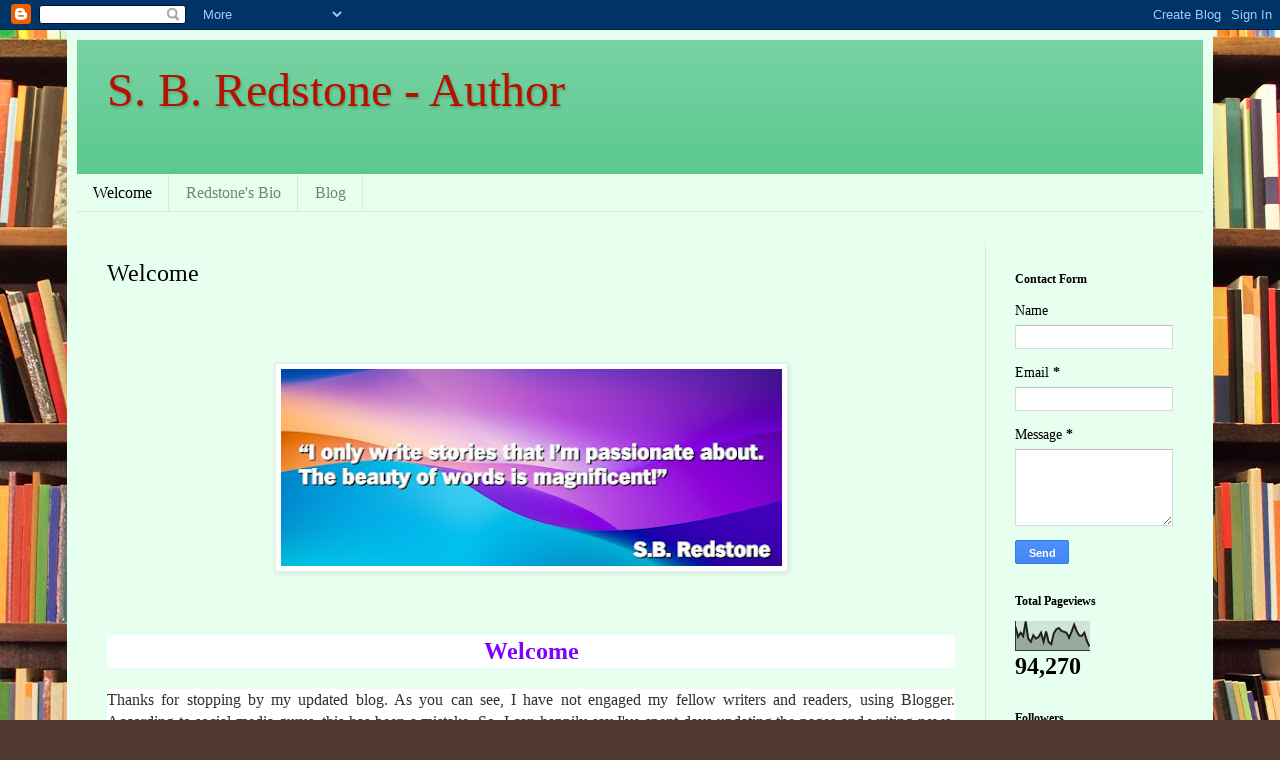

--- FILE ---
content_type: text/html; charset=UTF-8
request_url: https://www.sbredstonewriter.com/p/home.html
body_size: 19310
content:
<!DOCTYPE html>
<html class='v2' dir='ltr' lang='en'>
<head>
<link href='https://www.blogger.com/static/v1/widgets/335934321-css_bundle_v2.css' rel='stylesheet' type='text/css'/>
<meta content='width=1100' name='viewport'/>
<meta content='text/html; charset=UTF-8' http-equiv='Content-Type'/>
<meta content='blogger' name='generator'/>
<link href='https://www.sbredstonewriter.com/favicon.ico' rel='icon' type='image/x-icon'/>
<link href='http://www.sbredstonewriter.com/p/home.html' rel='canonical'/>
<link rel="alternate" type="application/atom+xml" title="S. B. Redstone - Author - Atom" href="https://www.sbredstonewriter.com/feeds/posts/default" />
<link rel="alternate" type="application/rss+xml" title="S. B. Redstone - Author - RSS" href="https://www.sbredstonewriter.com/feeds/posts/default?alt=rss" />
<link rel="service.post" type="application/atom+xml" title="S. B. Redstone - Author - Atom" href="https://www.blogger.com/feeds/102522562302388947/posts/default" />
<!--Can't find substitution for tag [blog.ieCssRetrofitLinks]-->
<meta content='http://www.sbredstonewriter.com/p/home.html' property='og:url'/>
<meta content='Welcome' property='og:title'/>
<meta content='  Welcome Thanks for stopping by my updated blog. As you can see, I have not engaged my fellow writers and readers, using Blogger. According...' property='og:description'/>
<meta content='https://blogger.googleusercontent.com/img/b/R29vZ2xl/AVvXsEjVV6g8YENwoG4hDxzN0hur1sh4W--HXB97YnfHXz68qRNBnc24GzqX-4792Rtqpty8BcxAwwmtpyHovXVFt2l0CU3xOPwUqfjmKnIV-pri4pEzmIJ1OtQqvJ4xMNcWPprH617T2d_5lJG009eeMHezDyte6aipy3aXBWMGWeYDzXKoafpmeZpanRg0/w1200-h630-p-k-no-nu/Banner%209_23%20(2).jpg' property='og:image'/>
<title>S. B. Redstone - Author: Welcome</title>
<style id='page-skin-1' type='text/css'><!--
/*
-----------------------------------------------
Blogger Template Style
Name:     Simple
Designer: Blogger
URL:      www.blogger.com
----------------------------------------------- */
/* Content
----------------------------------------------- */
body {
font: normal normal 14px Georgia, Utopia, 'Palatino Linotype', Palatino, serif;
color: #000000;
background: #513831 url(//themes.googleusercontent.com/image?id=1KH22PlFqsiVYxboQNAoJjYmRbw5M4REHmdJbHT5M2x9zVMGrCqwSjZvaQW_A10KPc6Il) repeat scroll top center /* Credit: luoman (https://www.istockphoto.com/googleimages.php?id=11394138&amp;platform=blogger) */;
padding: 0 40px 40px 40px;
}
html body .region-inner {
min-width: 0;
max-width: 100%;
width: auto;
}
h2 {
font-size: 22px;
}
a:link {
text-decoration:none;
color: #000000;
}
a:visited {
text-decoration:none;
color: #7a7a7a;
}
a:hover {
text-decoration:underline;
color: #2edf00;
}
.body-fauxcolumn-outer .fauxcolumn-inner {
background: transparent none repeat scroll top left;
_background-image: none;
}
.body-fauxcolumn-outer .cap-top {
position: absolute;
z-index: 1;
height: 400px;
width: 100%;
}
.body-fauxcolumn-outer .cap-top .cap-left {
width: 100%;
background: transparent none repeat-x scroll top left;
_background-image: none;
}
.content-outer {
-moz-box-shadow: 0 0 40px rgba(0, 0, 0, .15);
-webkit-box-shadow: 0 0 5px rgba(0, 0, 0, .15);
-goog-ms-box-shadow: 0 0 10px #333333;
box-shadow: 0 0 40px rgba(0, 0, 0, .15);
margin-bottom: 1px;
}
.content-inner {
padding: 10px 10px;
}
.content-inner {
background-color: #e6ffef;
}
/* Header
----------------------------------------------- */
.header-outer {
background: #56c78c url(https://resources.blogblog.com/blogblog/data/1kt/simple/gradients_light.png) repeat-x scroll 0 -400px;
_background-image: none;
}
.Header h1 {
font: normal normal 48px Georgia, Utopia, 'Palatino Linotype', Palatino, serif;
color: #B51200;
text-shadow: 1px 2px 3px rgba(0, 0, 0, .2);
}
.Header h1 a {
color: #B51200;
}
.Header .description {
font-size: 140%;
color: #ffffff;
}
.header-inner .Header .titlewrapper {
padding: 22px 30px;
}
.header-inner .Header .descriptionwrapper {
padding: 0 30px;
}
/* Tabs
----------------------------------------------- */
.tabs-inner .section:first-child {
border-top: 0 solid #d7ebda;
}
.tabs-inner .section:first-child ul {
margin-top: -0;
border-top: 0 solid #d7ebda;
border-left: 0 solid #d7ebda;
border-right: 0 solid #d7ebda;
}
.tabs-inner .widget ul {
background: #e6ffef none repeat-x scroll 0 -800px;
_background-image: none;
border-bottom: 1px solid #d7ebda;
margin-top: 0;
margin-left: -30px;
margin-right: -30px;
}
.tabs-inner .widget li a {
display: inline-block;
padding: .6em 1em;
font: normal normal 16px Georgia, Utopia, 'Palatino Linotype', Palatino, serif;
color: #698c70;
border-left: 1px solid #e6ffef;
border-right: 1px solid #d7ebda;
}
.tabs-inner .widget li:first-child a {
border-left: none;
}
.tabs-inner .widget li.selected a, .tabs-inner .widget li a:hover {
color: #000000;
background-color: #e6ffef;
text-decoration: none;
}
/* Columns
----------------------------------------------- */
.main-outer {
border-top: 0 solid #d7ebda;
}
.fauxcolumn-left-outer .fauxcolumn-inner {
border-right: 1px solid #d7ebda;
}
.fauxcolumn-right-outer .fauxcolumn-inner {
border-left: 1px solid #d7ebda;
}
/* Headings
----------------------------------------------- */
div.widget > h2,
div.widget h2.title {
margin: 0 0 1em 0;
font: normal bold 12px Georgia, Utopia, 'Palatino Linotype', Palatino, serif;
color: #000000;
}
/* Widgets
----------------------------------------------- */
.widget .zippy {
color: #8f8f8f;
text-shadow: 2px 2px 1px rgba(0, 0, 0, .1);
}
.widget .popular-posts ul {
list-style: none;
}
/* Posts
----------------------------------------------- */
h2.date-header {
font: normal bold 11px Arial, Tahoma, Helvetica, FreeSans, sans-serif;
}
.date-header span {
background-color: rgba(0,0,0,0);
color: #000000;
padding: inherit;
letter-spacing: inherit;
margin: inherit;
}
.main-inner {
padding-top: 30px;
padding-bottom: 30px;
}
.main-inner .column-center-inner {
padding: 0 15px;
}
.main-inner .column-center-inner .section {
margin: 0 15px;
}
.post {
margin: 0 0 25px 0;
}
h3.post-title, .comments h4 {
font: normal normal 24px Georgia, Utopia, 'Palatino Linotype', Palatino, serif;
margin: .75em 0 0;
}
.post-body {
font-size: 110%;
line-height: 1.4;
position: relative;
}
.post-body img, .post-body .tr-caption-container, .Profile img, .Image img,
.BlogList .item-thumbnail img {
padding: 2px;
background: #ffffff;
border: 1px solid #eaeaea;
-moz-box-shadow: 1px 1px 5px rgba(0, 0, 0, .1);
-webkit-box-shadow: 1px 1px 5px rgba(0, 0, 0, .1);
box-shadow: 1px 1px 5px rgba(0, 0, 0, .1);
}
.post-body img, .post-body .tr-caption-container {
padding: 5px;
}
.post-body .tr-caption-container {
color: #000000;
}
.post-body .tr-caption-container img {
padding: 0;
background: transparent;
border: none;
-moz-box-shadow: 0 0 0 rgba(0, 0, 0, .1);
-webkit-box-shadow: 0 0 0 rgba(0, 0, 0, .1);
box-shadow: 0 0 0 rgba(0, 0, 0, .1);
}
.post-header {
margin: 0 0 1.5em;
line-height: 1.6;
font-size: 90%;
}
.post-footer {
margin: 20px -2px 0;
padding: 5px 10px;
color: #2e3734;
background-color: #d7ebdf;
border-bottom: 1px solid #eaeaea;
line-height: 1.6;
font-size: 90%;
}
#comments .comment-author {
padding-top: 1.5em;
border-top: 1px solid #d7ebda;
background-position: 0 1.5em;
}
#comments .comment-author:first-child {
padding-top: 0;
border-top: none;
}
.avatar-image-container {
margin: .2em 0 0;
}
#comments .avatar-image-container img {
border: 1px solid #eaeaea;
}
/* Comments
----------------------------------------------- */
.comments .comments-content .icon.blog-author {
background-repeat: no-repeat;
background-image: url([data-uri]);
}
.comments .comments-content .loadmore a {
border-top: 1px solid #8f8f8f;
border-bottom: 1px solid #8f8f8f;
}
.comments .comment-thread.inline-thread {
background-color: #d7ebdf;
}
.comments .continue {
border-top: 2px solid #8f8f8f;
}
/* Accents
---------------------------------------------- */
.section-columns td.columns-cell {
border-left: 1px solid #d7ebda;
}
.blog-pager {
background: transparent none no-repeat scroll top center;
}
.blog-pager-older-link, .home-link,
.blog-pager-newer-link {
background-color: #e6ffef;
padding: 5px;
}
.footer-outer {
border-top: 0 dashed #bbbbbb;
}
/* Mobile
----------------------------------------------- */
body.mobile  {
background-size: auto;
}
.mobile .body-fauxcolumn-outer {
background: transparent none repeat scroll top left;
}
.mobile .body-fauxcolumn-outer .cap-top {
background-size: 100% auto;
}
.mobile .content-outer {
-webkit-box-shadow: 0 0 3px rgba(0, 0, 0, .15);
box-shadow: 0 0 3px rgba(0, 0, 0, .15);
}
.mobile .tabs-inner .widget ul {
margin-left: 0;
margin-right: 0;
}
.mobile .post {
margin: 0;
}
.mobile .main-inner .column-center-inner .section {
margin: 0;
}
.mobile .date-header span {
padding: 0.1em 10px;
margin: 0 -10px;
}
.mobile h3.post-title {
margin: 0;
}
.mobile .blog-pager {
background: transparent none no-repeat scroll top center;
}
.mobile .footer-outer {
border-top: none;
}
.mobile .main-inner, .mobile .footer-inner {
background-color: #e6ffef;
}
.mobile-index-contents {
color: #000000;
}
.mobile-link-button {
background-color: #000000;
}
.mobile-link-button a:link, .mobile-link-button a:visited {
color: #ffffff;
}
.mobile .tabs-inner .section:first-child {
border-top: none;
}
.mobile .tabs-inner .PageList .widget-content {
background-color: #e6ffef;
color: #000000;
border-top: 1px solid #d7ebda;
border-bottom: 1px solid #d7ebda;
}
.mobile .tabs-inner .PageList .widget-content .pagelist-arrow {
border-left: 1px solid #d7ebda;
}

--></style>
<style id='template-skin-1' type='text/css'><!--
body {
min-width: 1146px;
}
.content-outer, .content-fauxcolumn-outer, .region-inner {
min-width: 1146px;
max-width: 1146px;
_width: 1146px;
}
.main-inner .columns {
padding-left: 0px;
padding-right: 218px;
}
.main-inner .fauxcolumn-center-outer {
left: 0px;
right: 218px;
/* IE6 does not respect left and right together */
_width: expression(this.parentNode.offsetWidth -
parseInt("0px") -
parseInt("218px") + 'px');
}
.main-inner .fauxcolumn-left-outer {
width: 0px;
}
.main-inner .fauxcolumn-right-outer {
width: 218px;
}
.main-inner .column-left-outer {
width: 0px;
right: 100%;
margin-left: -0px;
}
.main-inner .column-right-outer {
width: 218px;
margin-right: -218px;
}
#layout {
min-width: 0;
}
#layout .content-outer {
min-width: 0;
width: 800px;
}
#layout .region-inner {
min-width: 0;
width: auto;
}
body#layout div.add_widget {
padding: 8px;
}
body#layout div.add_widget a {
margin-left: 32px;
}
--></style>
<style>
    body {background-image:url(\/\/themes.googleusercontent.com\/image?id=1KH22PlFqsiVYxboQNAoJjYmRbw5M4REHmdJbHT5M2x9zVMGrCqwSjZvaQW_A10KPc6Il);}
    
@media (max-width: 200px) { body {background-image:url(\/\/themes.googleusercontent.com\/image?id=1KH22PlFqsiVYxboQNAoJjYmRbw5M4REHmdJbHT5M2x9zVMGrCqwSjZvaQW_A10KPc6Il&options=w200);}}
@media (max-width: 400px) and (min-width: 201px) { body {background-image:url(\/\/themes.googleusercontent.com\/image?id=1KH22PlFqsiVYxboQNAoJjYmRbw5M4REHmdJbHT5M2x9zVMGrCqwSjZvaQW_A10KPc6Il&options=w400);}}
@media (max-width: 800px) and (min-width: 401px) { body {background-image:url(\/\/themes.googleusercontent.com\/image?id=1KH22PlFqsiVYxboQNAoJjYmRbw5M4REHmdJbHT5M2x9zVMGrCqwSjZvaQW_A10KPc6Il&options=w800);}}
@media (max-width: 1200px) and (min-width: 801px) { body {background-image:url(\/\/themes.googleusercontent.com\/image?id=1KH22PlFqsiVYxboQNAoJjYmRbw5M4REHmdJbHT5M2x9zVMGrCqwSjZvaQW_A10KPc6Il&options=w1200);}}
/* Last tag covers anything over one higher than the previous max-size cap. */
@media (min-width: 1201px) { body {background-image:url(\/\/themes.googleusercontent.com\/image?id=1KH22PlFqsiVYxboQNAoJjYmRbw5M4REHmdJbHT5M2x9zVMGrCqwSjZvaQW_A10KPc6Il&options=w1600);}}
  </style>
<link href='https://www.blogger.com/dyn-css/authorization.css?targetBlogID=102522562302388947&amp;zx=6dd64f97-e175-49f4-b14c-6b203cb987f1' media='none' onload='if(media!=&#39;all&#39;)media=&#39;all&#39;' rel='stylesheet'/><noscript><link href='https://www.blogger.com/dyn-css/authorization.css?targetBlogID=102522562302388947&amp;zx=6dd64f97-e175-49f4-b14c-6b203cb987f1' rel='stylesheet'/></noscript>
<meta name='google-adsense-platform-account' content='ca-host-pub-1556223355139109'/>
<meta name='google-adsense-platform-domain' content='blogspot.com'/>

</head>
<body class='loading variant-literate'>
<div class='navbar section' id='navbar' name='Navbar'><div class='widget Navbar' data-version='1' id='Navbar1'><script type="text/javascript">
    function setAttributeOnload(object, attribute, val) {
      if(window.addEventListener) {
        window.addEventListener('load',
          function(){ object[attribute] = val; }, false);
      } else {
        window.attachEvent('onload', function(){ object[attribute] = val; });
      }
    }
  </script>
<div id="navbar-iframe-container"></div>
<script type="text/javascript" src="https://apis.google.com/js/platform.js"></script>
<script type="text/javascript">
      gapi.load("gapi.iframes:gapi.iframes.style.bubble", function() {
        if (gapi.iframes && gapi.iframes.getContext) {
          gapi.iframes.getContext().openChild({
              url: 'https://www.blogger.com/navbar/102522562302388947?pa\x3d2613491445176426522\x26origin\x3dhttps://www.sbredstonewriter.com',
              where: document.getElementById("navbar-iframe-container"),
              id: "navbar-iframe"
          });
        }
      });
    </script><script type="text/javascript">
(function() {
var script = document.createElement('script');
script.type = 'text/javascript';
script.src = '//pagead2.googlesyndication.com/pagead/js/google_top_exp.js';
var head = document.getElementsByTagName('head')[0];
if (head) {
head.appendChild(script);
}})();
</script>
</div></div>
<div class='body-fauxcolumns'>
<div class='fauxcolumn-outer body-fauxcolumn-outer'>
<div class='cap-top'>
<div class='cap-left'></div>
<div class='cap-right'></div>
</div>
<div class='fauxborder-left'>
<div class='fauxborder-right'></div>
<div class='fauxcolumn-inner'>
</div>
</div>
<div class='cap-bottom'>
<div class='cap-left'></div>
<div class='cap-right'></div>
</div>
</div>
</div>
<div class='content'>
<div class='content-fauxcolumns'>
<div class='fauxcolumn-outer content-fauxcolumn-outer'>
<div class='cap-top'>
<div class='cap-left'></div>
<div class='cap-right'></div>
</div>
<div class='fauxborder-left'>
<div class='fauxborder-right'></div>
<div class='fauxcolumn-inner'>
</div>
</div>
<div class='cap-bottom'>
<div class='cap-left'></div>
<div class='cap-right'></div>
</div>
</div>
</div>
<div class='content-outer'>
<div class='content-cap-top cap-top'>
<div class='cap-left'></div>
<div class='cap-right'></div>
</div>
<div class='fauxborder-left content-fauxborder-left'>
<div class='fauxborder-right content-fauxborder-right'></div>
<div class='content-inner'>
<header>
<div class='header-outer'>
<div class='header-cap-top cap-top'>
<div class='cap-left'></div>
<div class='cap-right'></div>
</div>
<div class='fauxborder-left header-fauxborder-left'>
<div class='fauxborder-right header-fauxborder-right'></div>
<div class='region-inner header-inner'>
<div class='header section' id='header' name='Header'><div class='widget Header' data-version='1' id='Header1'>
<div id='header-inner'>
<div class='titlewrapper'>
<h1 class='title'>
<a href='https://www.sbredstonewriter.com/'>
S. B. Redstone - Author
</a>
</h1>
</div>
<div class='descriptionwrapper'>
<p class='description'><span>
</span></p>
</div>
</div>
</div></div>
</div>
</div>
<div class='header-cap-bottom cap-bottom'>
<div class='cap-left'></div>
<div class='cap-right'></div>
</div>
</div>
</header>
<div class='tabs-outer'>
<div class='tabs-cap-top cap-top'>
<div class='cap-left'></div>
<div class='cap-right'></div>
</div>
<div class='fauxborder-left tabs-fauxborder-left'>
<div class='fauxborder-right tabs-fauxborder-right'></div>
<div class='region-inner tabs-inner'>
<div class='tabs section' id='crosscol' name='Cross-Column'><div class='widget PageList' data-version='1' id='PageList2'>
<h2>Pages</h2>
<div class='widget-content'>
<ul>
<li class='selected'>
<a href='https://www.sbredstonewriter.com/p/home.html'>Welcome</a>
</li>
<li>
<a href='https://www.sbredstonewriter.com/p/interviews.html'>Redstone's Bio</a>
</li>
<li>
<a href='https://www.sbredstonewriter.com/p/first-chapter.html'>Blog</a>
</li>
</ul>
<div class='clear'></div>
</div>
</div></div>
<div class='tabs no-items section' id='crosscol-overflow' name='Cross-Column 2'></div>
</div>
</div>
<div class='tabs-cap-bottom cap-bottom'>
<div class='cap-left'></div>
<div class='cap-right'></div>
</div>
</div>
<div class='main-outer'>
<div class='main-cap-top cap-top'>
<div class='cap-left'></div>
<div class='cap-right'></div>
</div>
<div class='fauxborder-left main-fauxborder-left'>
<div class='fauxborder-right main-fauxborder-right'></div>
<div class='region-inner main-inner'>
<div class='columns fauxcolumns'>
<div class='fauxcolumn-outer fauxcolumn-center-outer'>
<div class='cap-top'>
<div class='cap-left'></div>
<div class='cap-right'></div>
</div>
<div class='fauxborder-left'>
<div class='fauxborder-right'></div>
<div class='fauxcolumn-inner'>
</div>
</div>
<div class='cap-bottom'>
<div class='cap-left'></div>
<div class='cap-right'></div>
</div>
</div>
<div class='fauxcolumn-outer fauxcolumn-left-outer'>
<div class='cap-top'>
<div class='cap-left'></div>
<div class='cap-right'></div>
</div>
<div class='fauxborder-left'>
<div class='fauxborder-right'></div>
<div class='fauxcolumn-inner'>
</div>
</div>
<div class='cap-bottom'>
<div class='cap-left'></div>
<div class='cap-right'></div>
</div>
</div>
<div class='fauxcolumn-outer fauxcolumn-right-outer'>
<div class='cap-top'>
<div class='cap-left'></div>
<div class='cap-right'></div>
</div>
<div class='fauxborder-left'>
<div class='fauxborder-right'></div>
<div class='fauxcolumn-inner'>
</div>
</div>
<div class='cap-bottom'>
<div class='cap-left'></div>
<div class='cap-right'></div>
</div>
</div>
<!-- corrects IE6 width calculation -->
<div class='columns-inner'>
<div class='column-center-outer'>
<div class='column-center-inner'>
<div class='main section' id='main' name='Main'><div class='widget Blog' data-version='1' id='Blog1'>
<div class='blog-posts hfeed'>

          <div class="date-outer">
        

          <div class="date-posts">
        
<div class='post-outer'>
<div class='post hentry uncustomized-post-template' itemprop='blogPost' itemscope='itemscope' itemtype='http://schema.org/BlogPosting'>
<meta content='https://blogger.googleusercontent.com/img/b/R29vZ2xl/AVvXsEjVV6g8YENwoG4hDxzN0hur1sh4W--HXB97YnfHXz68qRNBnc24GzqX-4792Rtqpty8BcxAwwmtpyHovXVFt2l0CU3xOPwUqfjmKnIV-pri4pEzmIJ1OtQqvJ4xMNcWPprH617T2d_5lJG009eeMHezDyte6aipy3aXBWMGWeYDzXKoafpmeZpanRg0/w501-h197/Banner%209_23%20(2).jpg' itemprop='image_url'/>
<meta content='102522562302388947' itemprop='blogId'/>
<meta content='2613491445176426522' itemprop='postId'/>
<a name='2613491445176426522'></a>
<h3 class='post-title entry-title' itemprop='name'>
Welcome
</h3>
<div class='post-header'>
<div class='post-header-line-1'></div>
</div>
<div class='post-body entry-content' id='post-body-2613491445176426522' itemprop='description articleBody'>
<p>&nbsp;</p><div class="separator" style="clear: both; text-align: center;"><br /></div><div class="separator" style="clear: both; text-align: center;"><div class="separator" style="clear: both; text-align: center;"><a href="https://blogger.googleusercontent.com/img/b/R29vZ2xl/AVvXsEjVV6g8YENwoG4hDxzN0hur1sh4W--HXB97YnfHXz68qRNBnc24GzqX-4792Rtqpty8BcxAwwmtpyHovXVFt2l0CU3xOPwUqfjmKnIV-pri4pEzmIJ1OtQqvJ4xMNcWPprH617T2d_5lJG009eeMHezDyte6aipy3aXBWMGWeYDzXKoafpmeZpanRg0/s1063/Banner%209_23%20(2).jpg" style="margin-left: 1em; margin-right: 1em;"><img border="0" data-original-height="438" data-original-width="1063" height="197" src="https://blogger.googleusercontent.com/img/b/R29vZ2xl/AVvXsEjVV6g8YENwoG4hDxzN0hur1sh4W--HXB97YnfHXz68qRNBnc24GzqX-4792Rtqpty8BcxAwwmtpyHovXVFt2l0CU3xOPwUqfjmKnIV-pri4pEzmIJ1OtQqvJ4xMNcWPprH617T2d_5lJG009eeMHezDyte6aipy3aXBWMGWeYDzXKoafpmeZpanRg0/w501-h197/Banner%209_23%20(2).jpg" width="501" /></a></div><br /></div><br /><p></p><div><h2 style="background-color: white; border: 0px; font-family: Georgia, &quot;Bitstream Charter&quot;, serif; margin: 0px; outline: 0px; padding: 0px; text-align: center; vertical-align: baseline;"><span style="border: 0px; font-style: inherit; margin: 0px; outline: 0px; padding: 0px; vertical-align: baseline;"><span><span style="color: #8000ff; font-size: x-large;">Welcome</span></span></span></h2><div><span style="border: 0px; color: blue; font-style: inherit; font-weight: inherit; margin: 0px; outline: 0px; padding: 0px; vertical-align: baseline;"><br /></span></div><h5 style="background-color: white; border: 0px; color: #333333; margin: 0px; outline: 0px; padding: 0px; text-align: justify; vertical-align: baseline;"><span style="font-family: times; font-size: medium; font-weight: normal;">Thanks for stopping by my updated blog. As you can see, I have not engaged my fellow writers and readers, using Blogger. According to social media gurus, this has been a mistake. So, I can happily say I've spent days updating the pages and writing news. The blog will now have an active subscription section as a newsletter. Before I began my writing career, I never knew I'd need extraordinary marketing skills to have readers find my novels. It's been a never-ending learning experience with more setbacks than successes.&nbsp;</span></h5><h5 style="background-color: white; border: 0px; color: #333333; margin: 0px; outline: 0px; padding: 0px; text-align: justify; vertical-align: baseline;"><span style="font-family: times; font-size: small; font-weight: normal;"><br /></span></h5><div><span style="font-family: times;"><span style="font-weight: normal;">As a </span><span style="background-color: white; color: #333333; text-align: justify;">multi-genre author, enjoy please browsing through my novels.</span></span></div><h5 style="background-color: white; border: 0px; color: #333333; margin: 0px; outline: 0px; padding: 0px; text-align: justify; vertical-align: baseline;"><span style="font-weight: normal;"><span style="font-family: arial; font-size: small;"><br /></span></span></h5><div class="separator" style="clear: both; text-align: center;"><br /></div><br /><h5 style="background-color: white; border: 0px; color: #333333; margin: 0px; outline: 0px; padding: 0px; text-align: justify; vertical-align: baseline;"><span style="font-size: small;"><br /></span></h5><div>&nbsp; &nbsp; &nbsp;&nbsp;<a href="https://blogger.googleusercontent.com/img/a/AVvXsEhrz8d04PC2s0yKXP2JGd6KboTA1phuZB0OVY9cyf4shMTk1kUD-UnC92tTXP5emfMWVCF1VFJOgp62litUowzZYuuk70P21NR_802Zo-2EJLHfRY0miLmsJL7mCw2NgNkY0n67H0BzBsi6sCkPa7pqm7YJwQdOLvDWA51z6XzUMVucmOk-Z5C487JE=s5400" style="background-color: white; font-family: georgia; font-weight: 700; margin-left: 1em; margin-right: 1em; text-align: center;"><img border="0" data-original-height="5400" data-original-width="3600" height="200" src="https://blogger.googleusercontent.com/img/a/AVvXsEhrz8d04PC2s0yKXP2JGd6KboTA1phuZB0OVY9cyf4shMTk1kUD-UnC92tTXP5emfMWVCF1VFJOgp62litUowzZYuuk70P21NR_802Zo-2EJLHfRY0miLmsJL7mCw2NgNkY0n67H0BzBsi6sCkPa7pqm7YJwQdOLvDWA51z6XzUMVucmOk-Z5C487JE=w125-h200" width="125" /></a><a href="https://blogger.googleusercontent.com/img/b/R29vZ2xl/AVvXsEhIPx5bNmtqaZrLVHju3MKsz8PffiCeA1rOEsWoYXovtvmoPO4r-t31dGJKklqmbpZT_WN1MP2232btoF7YaAMyLOi9qNqrIew6BbrnrFqMVXFcu15jdP56bM8PXnaMs3jE7ceCxDNSPcitIwJUQx0hRh1H3i-sddiwmbzzEqhUAwT__3i-qyUi0JsX/s2550/Demon%20Hunters%20Aug%2011%20(1).jpg" style="margin-left: 1em; margin-right: 1em; text-align: center;"><img border="0" data-original-height="2550" data-original-width="1650" height="198" src="https://blogger.googleusercontent.com/img/b/R29vZ2xl/AVvXsEhIPx5bNmtqaZrLVHju3MKsz8PffiCeA1rOEsWoYXovtvmoPO4r-t31dGJKklqmbpZT_WN1MP2232btoF7YaAMyLOi9qNqrIew6BbrnrFqMVXFcu15jdP56bM8PXnaMs3jE7ceCxDNSPcitIwJUQx0hRh1H3i-sddiwmbzzEqhUAwT__3i-qyUi0JsX/w128-h198/Demon%20Hunters%20Aug%2011%20(1).jpg" width="128" /></a><a href="https://blogger.googleusercontent.com/img/b/R29vZ2xl/AVvXsEirV_nm7Wd8861WQ34RO4YqekY9Csbyc4nEDup7lCLe_XDvcQbzLi_CsXYPcf2JH9U95zuhJOWMFAeqJKgDBBJt-au60fgg8-WMwGOrY3njhaH362FVq8C_hJ-GIiJky0RHgVPJcwPV3bmQOQBaVZTUx6QxFSYJFM7RSh933BUyAZeH91_1WZUQ2kvg/s2550/Dead%20Cant%20Haunt%20You%20JPEG.jpg" style="margin-left: 1em; margin-right: 1em; text-align: center;"><img border="0" data-original-height="2550" data-original-width="1650" height="195" src="https://blogger.googleusercontent.com/img/b/R29vZ2xl/AVvXsEirV_nm7Wd8861WQ34RO4YqekY9Csbyc4nEDup7lCLe_XDvcQbzLi_CsXYPcf2JH9U95zuhJOWMFAeqJKgDBBJt-au60fgg8-WMwGOrY3njhaH362FVq8C_hJ-GIiJky0RHgVPJcwPV3bmQOQBaVZTUx6QxFSYJFM7RSh933BUyAZeH91_1WZUQ2kvg/w126-h195/Dead%20Cant%20Haunt%20You%20JPEG.jpg" width="126" /></a></div><div><br /></div><div><br /></div><div>&nbsp; <b><span style="color: #990000;"><span>&nbsp; &nbsp; &nbsp; &nbsp; Mature Romance&nbsp; &nbsp; &nbsp; &nbsp; &nbsp; &nbsp; &nbsp; &nbsp; &nbsp; &nbsp;Horror&nbsp; &nbsp; &nbsp; &nbsp; &nbsp; &nbsp; &nbsp; &nbsp; &nbsp; &nbsp; Mystery Thriller&nbsp; &nbsp; &nbsp; &nbsp; &nbsp; &nbsp; &nbsp; &nbsp;&nbsp;</span>&nbsp; &nbsp; </span><span style="color: red;">&nbsp;</span></b></div><div><b><span style="color: red;"><br /></span></b></div><div><b><div class="separator" style="clear: both; text-align: left;"><div class="separator" style="clear: both; text-align: center;"><a href="https://blogger.googleusercontent.com/img/b/R29vZ2xl/AVvXsEjShv2j4eNyjPP65lo9QzJhgTjdRpsIzy35YDCgy_vWrigdYO83CV49b_52Pox-t9oPayKoF-icGta-uMcL3tYDx_yCDV54yjmeskXlH1QuGQnKwzdtQhQ6gS3x0-vJWHM9ajd3PVdUAW4C8C0vioRk2OJb1HPcCUdJ9O82uOgBttTSYbVbWyUWB9Q53Gc/s642/Half%201.jpg" style="margin-left: 1em; margin-right: 1em;"><img border="0" data-original-height="642" data-original-width="410" height="200" src="https://blogger.googleusercontent.com/img/b/R29vZ2xl/AVvXsEjShv2j4eNyjPP65lo9QzJhgTjdRpsIzy35YDCgy_vWrigdYO83CV49b_52Pox-t9oPayKoF-icGta-uMcL3tYDx_yCDV54yjmeskXlH1QuGQnKwzdtQhQ6gS3x0-vJWHM9ajd3PVdUAW4C8C0vioRk2OJb1HPcCUdJ9O82uOgBttTSYbVbWyUWB9Q53Gc/w128-h200/Half%201.jpg" width="128" /></a><a href="https://blogger.googleusercontent.com/img/b/R29vZ2xl/AVvXsEiCHJkN3_-KwozLv0P2VT2mTaQz6wLeJlciR1e9bv5rNJOhYtHkeHdQm1s669Lthi29ZlHLqWe-sM9yc6B917duh7bTkSHuYdShJV0jPkY0ByN0Tqa67uNAE0_kjgYahY6j6Kp4Q9BsNfEDbrwz1Hg_PnQpGseiG-RD2CoFdkhCNXJmxwDYFcTCbpw1RP0/s1600/Book%20Cover%20Book%202.jpg" style="margin-left: 1em; margin-right: 1em;"><img border="0" data-original-height="1600" data-original-width="1000" height="197" src="https://blogger.googleusercontent.com/img/b/R29vZ2xl/AVvXsEiCHJkN3_-KwozLv0P2VT2mTaQz6wLeJlciR1e9bv5rNJOhYtHkeHdQm1s669Lthi29ZlHLqWe-sM9yc6B917duh7bTkSHuYdShJV0jPkY0ByN0Tqa67uNAE0_kjgYahY6j6Kp4Q9BsNfEDbrwz1Hg_PnQpGseiG-RD2CoFdkhCNXJmxwDYFcTCbpw1RP0/w129-h197/Book%20Cover%20Book%202.jpg" width="129" /></a></div>&nbsp; &nbsp; <br />&nbsp; &nbsp; \</div><div class="separator" style="clear: both; text-align: center;">&nbsp; &nbsp; &nbsp; &nbsp; &nbsp; &nbsp; &nbsp; &nbsp; &nbsp; &nbsp; &nbsp; &nbsp; Book 1 Thriller Series&nbsp; &nbsp; &nbsp;Book 2 Thriller Seies&nbsp; &nbsp; &nbsp; &nbsp; &nbsp; &nbsp; &nbsp; &nbsp; &nbsp; &nbsp; &nbsp; &nbsp;&nbsp;</div><br /><span style="color: red;"><br /></span></b></div><div><b><span style="color: red;"><br /></span></b></div><div><b><span style="color: red;"><br /></span></b></div><div><p class="MsoNormal" style="line-height: normal; margin-bottom: 0in; text-align: justify;"><br /></p></div><div><b><span style="color: red;"><br /></span></b></div><div><b><span style="color: red;"><br /></span></b></div><div><b><span style="color: red;"><br /></span></b></div><div><b><span style="color: red;"><br /></span></b></div><div><b><span style="color: red;"><br /></span></b></div><div><b><span style="color: red;"><br /></span></b></div><div><b><span style="color: red;"><br /></span></b></div><div><b><span style="color: red;"><br /></span></b></div><div><b><span style="color: red;"><br /></span></b></div><div><b><span style="color: red;">&nbsp;</span></b></div><div><span style="color: red;"><br /></span></div><div style="text-align: center;"><span><b>More Detailed Promotions</b></span></div><div><br /></div><div><br /></div><div style="text-align: center;"><br /></div><div style="text-align: center;">&nbsp; &nbsp; &nbsp; &nbsp; &nbsp; &nbsp; &nbsp;&nbsp;<a href="https://blogger.googleusercontent.com/img/a/AVvXsEhrz8d04PC2s0yKXP2JGd6KboTA1phuZB0OVY9cyf4shMTk1kUD-UnC92tTXP5emfMWVCF1VFJOgp62litUowzZYuuk70P21NR_802Zo-2EJLHfRY0miLmsJL7mCw2NgNkY0n67H0BzBsi6sCkPa7pqm7YJwQdOLvDWA51z6XzUMVucmOk-Z5C487JE=s5400" style="background-color: white; font-family: georgia; font-weight: 700; margin-left: 1em; margin-right: 1em; text-align: center;"><img border="0" data-original-height="5400" data-original-width="3600" height="258" src="https://blogger.googleusercontent.com/img/a/AVvXsEhrz8d04PC2s0yKXP2JGd6KboTA1phuZB0OVY9cyf4shMTk1kUD-UnC92tTXP5emfMWVCF1VFJOgp62litUowzZYuuk70P21NR_802Zo-2EJLHfRY0miLmsJL7mCw2NgNkY0n67H0BzBsi6sCkPa7pqm7YJwQdOLvDWA51z6XzUMVucmOk-Z5C487JE=w171-h258" width="171" /></a></div><div style="text-align: center;"><br /></div><div><br /></div><div><span style="background-color: white; color: #464646; font-family: times; text-align: justify;">Forrester's Folly</span><span style="background-color: white; color: #464646; font-family: times; text-align: justify;">&nbsp;is a mature romance with a science fantasy backdrop. It was initially published in 2015 by Black Opal Books, under the title Stardust Dreams. When this independent publisher became dysfunctional, as most do, I left them. Unfortunately, Amazon's policy does not remove titles, so it has a new one. Here are just two reviews.&nbsp;</span></div><div><span style="font-family: times;"><br /></span></div><div><span style="font-family: times;"><a href="https://www.amazon.com/gp/customer-reviews/R2Z1CVN8F4AXK/ref=cm_cr_dp_d_rvw_ttl?ie=UTF8&amp;ASIN=B09TQ26MSZ" style="background-color: white; text-align: justify;"><i><span style="color: #0f1111; text-decoration-line: none;">5.0 out of 5
stars</span></i><span style="color: #0f1111; text-decoration-line: none;">&nbsp;&#8220;WOW</span></a>"<span face="Arial, sans-serif" style="background-color: white; color: #0f1111; text-align: justify;"><b>&nbsp;</b>&nbsp;
</span><span face="Arial, sans-serif" style="background-color: white; color: #0f1111; text-align: justify;">Not my typical type of book, and I have had the love of reading since I
was probably 10 Yrs old. This book really my interest into something I had
never even thought about, The book had a little bit of everything the story was
one in anticipation and the ending was perfect.</span></span></div><div><span style="background-color: white; color: #464646; font-family: times; text-align: justify;">

<p class="MsoNormal" style="background-attachment: initial; background-clip: initial; background-image: initial; background-origin: initial; background-position: initial; background-repeat: initial; background-size: initial;"><b><span><o:p>&nbsp;</o:p></span></b><a href="https://www.amazon.com/gp/customer-reviews/R2BXS9NBJPTEUT/ref=cm_cr_dp_d_rvw_ttl?ie=UTF8&amp;ASIN=B09TQ26MSZ"><i><span style="color: #0f1111;">5.0 out of 5
stars</span></i><span style="color: #0f1111;">&nbsp;Highly recommended book!</span></a><span face="Arial, sans-serif" style="color: #0f1111;"> I&#8217;m a guy,
retired with a love of reading. I received this book as a gifted copy. So few
books with a leading male character are interesting. Usually spies or cops. And
they bore me now. Lance left me spellbound. I want to be Lance, an astronaut
with a passion for adventure. A true hero who valued friendships</span></p>

<p class="MsoNormal" style="background-attachment: initial; background-clip: initial; background-image: initial; background-origin: initial; background-position: initial; background-repeat: initial; background-size: initial;"><span><o:p>F</o:p></span><i style="background-color: transparent; color: #333333;"><span style="background-attachment: initial; background-clip: initial; background-image: initial; background-origin: initial; background-position: initial; background-repeat: initial; background-size: initial; color: #464646;"><span style="font-family: times;">orrester&#8217;s Folly</span></span></i><span style="background: transparent;"><span style="font-family: times;">&nbsp;</span><span style="font-family: times;">is
an adventure love story. Lance Forrester is an astronaut, engineer, and dreamer. Dying of cancer it is time to seek his boyhood dream of reaching an advanced alien civilization in the glorious universe.&nbsp;</span></span>Not wishing to have a solo flight in his secret spacecraft, he seeks a suitable traveling companion. Days before his departure, in a gloomy mood, either fate or luck intervenes, and he sees a startling headline on the cover of a celebrity magazine. Sage Saint Charles, an ancient starlet, is near death. She was his secret puppy love in high school. Attempting the impossible, Lance flies to California, hoping to convince Sage to join him on his fanciful quest for immortality.&nbsp;If Sage agrees, w<span style="background-color: transparent;">ill she overcome her tragic past and profound distrust of people to join Lance? If
she joins him, will Lance and Sage overcome the emotional scars of their first
lives and find true happiness? I hope I've intensified a desire to join them on their grand adventure.</span></p><p class="MsoNormal" style="background-attachment: initial; background-clip: initial; background-image: initial; background-origin: initial; background-position: initial; background-repeat: initial; background-size: initial;"><span style="background-color: transparent; color: #333333; text-align: left;"><br /></span></p></span></div></div><div class="separator" style="clear: both; text-align: center;"><a href="https://blogger.googleusercontent.com/img/b/R29vZ2xl/AVvXsEhIPx5bNmtqaZrLVHju3MKsz8PffiCeA1rOEsWoYXovtvmoPO4r-t31dGJKklqmbpZT_WN1MP2232btoF7YaAMyLOi9qNqrIew6BbrnrFqMVXFcu15jdP56bM8PXnaMs3jE7ceCxDNSPcitIwJUQx0hRh1H3i-sddiwmbzzEqhUAwT__3i-qyUi0JsX/s2550/Demon%20Hunters%20Aug%2011%20(1).jpg" style="margin-left: 1em; margin-right: 1em;"><img border="0" data-original-height="2550" data-original-width="1650" height="320" src="https://blogger.googleusercontent.com/img/b/R29vZ2xl/AVvXsEhIPx5bNmtqaZrLVHju3MKsz8PffiCeA1rOEsWoYXovtvmoPO4r-t31dGJKklqmbpZT_WN1MP2232btoF7YaAMyLOi9qNqrIew6BbrnrFqMVXFcu15jdP56bM8PXnaMs3jE7ceCxDNSPcitIwJUQx0hRh1H3i-sddiwmbzzEqhUAwT__3i-qyUi0JsX/s320/Demon%20Hunters%20Aug%2011%20(1).jpg" width="207" /></a></div><br /><p>&nbsp;</p><p><span style="color: #222222; font-family: times; text-align: justify; text-indent: 0.3in;"><span style="color: #333333; text-align: left; text-indent: 0px;">This is a historical horror novel s</span><span style="color: #333333; text-align: left; text-indent: 0px;">et in the early 1960s. De</span></span><span style="font-family: times; text-align: justify; text-indent: 0.3in;">signed from my warped imagination, I based the story on Angela de la Sartre, an actual woman in history who was falsely accused by the clergy of copulating with Satan and burned at the stake. Just before death, Angela offered her soul to Satan. Centuries later, consumed with merciless rage, she will return to earth on a diabolical mission for Satan.</span></p><p><span style="font-family: times; text-align: justify; text-indent: 28.8px;">Amazon Reviewer</span><span face="&quot;Amazon Ember&quot;, Arial, sans-serif" style="background-color: white; color: #0f1111; text-indent: 28.8px;">&nbsp;</span></p><p><span style="background-color: white; color: #0f1111; text-indent: 28.8px;"><span style="font-family: times;">I absolutely loved this book. I thought I would read it over a few days in my spare time but once I started reading it was un-putdownable to coin a new word. The succubus radiates pure evil while supplying surprisingly vivid and frequent sexual encounters. and a plot loaded with violence.</span></span></p><p><span style="font-family: times; text-align: justify; text-indent: 0.3in;"></span></p><div class="a-section review aok-relative" data-hook="review" id="R1T4NICDAQNNZL" style="background-color: white; box-sizing: border-box; color: #0f1111; margin-bottom: 0px; max-width: 80em; position: relative;"><div class="a-row a-spacing-none" id="R1T4NICDAQNNZL-review-card" style="box-sizing: border-box; margin-bottom: 0px; width: 680px;"><div class="a-section celwidget" data-cel-widget="customer_review-R1T4NICDAQNNZL" data-csa-c-id="cc45v4-r4jrna-5rmenm-39zym7" id="customer_review-R1T4NICDAQNNZL" style="box-sizing: border-box; margin-bottom: 0px;"><div class="a-row a-spacing-mini" data-hook="genome-widget" style="box-sizing: border-box; margin-bottom: 4px; width: 680px;"><span style="background-color: transparent; color: #333333; font-family: times;">You have not and will not have ever met a demon this real and diabolical.&nbsp;</span><span style="background-color: transparent; font-family: times; text-align: justify; text-indent: 0.3in;">Dissimilar to other demonic stories that have vague, shadowy villains, I bring this succubus to life in an unfamiliar modern age!</span></div></div></div></div><div class="separator" style="clear: both; text-align: justify;"><p><span style="color: #222222; font-family: times; text-indent: 0.3in;">My riveting novel incorporates demonic possession, life after death, a sex-crazed maniacal demon, the early 1960s during the Kennedy presidency, a mature romance, and an apocalyptic threat to human civilizations.&nbsp;</span></p></div><p><span style="font-family: times; text-align: justify; text-indent: 0.3in;"></span></p><div class="separator" style="clear: both; text-align: center;"><br /></div><div class="separator" style="clear: both; text-align: justify;"><span style="line-height: 107%;"><div class="separator" style="clear: both; text-align: center;"><a href="https://blogger.googleusercontent.com/img/b/R29vZ2xl/AVvXsEirV_nm7Wd8861WQ34RO4YqekY9Csbyc4nEDup7lCLe_XDvcQbzLi_CsXYPcf2JH9U95zuhJOWMFAeqJKgDBBJt-au60fgg8-WMwGOrY3njhaH362FVq8C_hJ-GIiJky0RHgVPJcwPV3bmQOQBaVZTUx6QxFSYJFM7RSh933BUyAZeH91_1WZUQ2kvg/s2550/Dead%20Cant%20Haunt%20You%20JPEG.jpg" style="margin-left: 1em; margin-right: 1em;"><img border="0" data-original-height="2550" data-original-width="1650" height="301" src="https://blogger.googleusercontent.com/img/b/R29vZ2xl/AVvXsEirV_nm7Wd8861WQ34RO4YqekY9Csbyc4nEDup7lCLe_XDvcQbzLi_CsXYPcf2JH9U95zuhJOWMFAeqJKgDBBJt-au60fgg8-WMwGOrY3njhaH362FVq8C_hJ-GIiJky0RHgVPJcwPV3bmQOQBaVZTUx6QxFSYJFM7RSh933BUyAZeH91_1WZUQ2kvg/w195-h301/Dead%20Cant%20Haunt%20You%20JPEG.jpg" width="195" /></a></div><br /><span style="font-family: georgia;"><span style="font-family: times; text-align: left; text-indent: 0in;">My novel was originally published by Black Opal Books under the title,&nbsp;<i>A&nbsp;Sinister Obsession, </i>but they are defunct. It has returned to the bookshelves with a new title and dramatic updates.&nbsp;</span></span></span></div><div class="separator" style="clear: both; text-align: justify;"><span style="line-height: 107%;"><span style="font-family: georgia;"><span style="font-family: times; text-align: left; text-indent: 0in;"><br /></span></span></span></div><div class="a-row a-spacing-mini" data-hook="genome-widget" style="background-color: white; box-sizing: border-box; color: #0f1111; font-family: &quot;Amazon Ember&quot;, Arial, sans-serif; margin-bottom: 4px; width: 680px;"><div aria-hidden="true" class="a-profile-avatar-wrapper" style="box-sizing: border-box; display: table-cell; padding-right: 9px; width: 43px;"><div class="a-profile-avatar" style="box-sizing: border-box; height: 34px; position: relative; width: 34px;"><div class="a-row" style="box-sizing: border-box; width: 680px;"><span style="font-family: times;">At A Sinister Obsession at Amazon&nbsp; &nbsp;<i class="a-icon a-icon-star a-star-5 review-rating" data-hook="review-star-rating" style="background-image: url(&quot;https://m.media-amazon.com/images/S/sash/ZNt8quAxIfEMMky.png&quot;); background-position: -2px -2px; background-repeat: no-repeat; background-size: 512px 512px; box-sizing: border-box; display: inline-block; height: 18px; line-height: 20px; position: relative; vertical-align: text-top; width: 80px;"><span class="a-icon-alt" style="box-sizing: border-box; clip-path: circle(0px); display: block; height: 18px; left: auto; line-height: normal; opacity: 0; overflow: hidden; position: absolute; top: auto; width: 80px;">5.0 out of 5 stars</span></i><span class="a-letter-space" style="box-sizing: border-box; display: inline-block; line-height: 20px; width: 0.385em;"></span><span style="color: #0f1111;"><span style="box-sizing: border-box; line-height: 20px;"><b>&nbsp;</b></span></span></span></div><div class="a-row" style="box-sizing: border-box; width: 680px;"><span style="box-sizing: border-box; font-family: times; line-height: 20px;">Sinister indeed!&nbsp;</span><span style="font-family: times;">What an awesome mystery thriller! This book is not for the faint of heart or for someone who does not enjoy gore. I love mystery/thrillers.&nbsp;</span></div></div></div><div class="a-profile-content" style="box-sizing: border-box; display: table-cell; min-height: 34px; vertical-align: middle;"><span style="font-family: times;"><br /></span></div></div><div class="a-row" style="background-color: white; box-sizing: border-box; color: #0f1111; width: 680px;"><span style="font-family: times;"><br /></span></div><div class="separator" style="clear: both; text-align: justify;"><span style="font-family: times; text-indent: 0in;"><br /></span></div><div class="separator" style="clear: both; text-align: justify;"><span style="font-family: times; text-indent: 0in;"><br /></span></div><div class="separator" style="clear: both; text-align: justify;"><span style="font-family: times; text-indent: 0in;">A homicidal maniac with a sinister obsession is on a quest to realize a lifelong dream. Leaving behind a string of seemingly unrelated and cruel murders,</span><span style="font-family: times; text-indent: 0in;">&nbsp;paranormal&nbsp;</span><span style="font-family: times; text-indent: 0in;">Detective Sergeant Aubrey McKenzie, of the Criminal Investigation Bureau of the Maryland Department of State Police will not solve this mystery unless she can first discover<span style="font-size: medium;"> the&nbsp;</span><i style="font-size: large;">Who</i><span style="font-size: medium;">&nbsp;before she can discover the&nbsp;</span><i style="font-size: large;">Why&nbsp;</i><span style="font-size: medium;">. . .</span></span></div><div class="separator" style="clear: both; text-align: justify;"><span style="font-family: times; font-size: medium; line-height: 107%;"><p class="MsoNormal" style="text-align: left; text-indent: 0in;"></p><div style="text-align: justify;"><br /></div><div style="text-align: justify;"><br /></div></span></div><div><div class="separator" style="clear: both; text-align: center;"><a href="https://blogger.googleusercontent.com/img/b/R29vZ2xl/AVvXsEhfawoOGQ3Ib7TvcFCouwvTKLN9WxqKJAHzpQNC0KvhwA1mcVSRlybAYZL1Q5xpckWtQDuC_I8jbUEVl1Ge2DnM91H12wl6ICqXi98o7CySYG457EmQvGMQKjQy8Nam7EzaVfp9lUE4Dhs/s2048/Book+Cover.11.07.21.jpg" style="margin-left: 1em; margin-right: 1em;"><img border="0" data-original-height="2048" data-original-width="1325" height="320" src="https://blogger.googleusercontent.com/img/b/R29vZ2xl/AVvXsEhfawoOGQ3Ib7TvcFCouwvTKLN9WxqKJAHzpQNC0KvhwA1mcVSRlybAYZL1Q5xpckWtQDuC_I8jbUEVl1Ge2DnM91H12wl6ICqXi98o7CySYG457EmQvGMQKjQy8Nam7EzaVfp9lUE4Dhs/s320/Book+Cover.11.07.21.jpg" width="207" /></a></div><br /><span style="font-family: times; font-size: medium;">&nbsp;</span></div><div><span style="font-family: times;"><span style="background-color: white; text-indent: 0in;"><p class="MsoNormal" style="background-attachment: initial; background-clip: initial; background-image: initial; background-origin: initial; background-position: initial; background-repeat: initial; background-size: initial; text-indent: 0in;"><b style="font-size: large;">Time Of The Lioness: Internet Apocalypse</b><span style="font-size: medium;">, </span><b style="font-size: large;">Book 1 </b><span style="font-size: medium;">of a tril</span>ogy<b>&nbsp;</b>is an apocalyptic, suspense, thriller. As the multi-genre author, this highly researched story had me, as it will have you, terrified of our futures.&nbsp;<o:p></o:p></p><p align="left" class="MsoNormal" style="background-attachment: initial; background-clip: initial; background-image: initial; background-origin: initial; background-position: initial; background-repeat: initial; background-size: initial; mso-margin-bottom-alt: auto; mso-margin-top-alt: auto; text-indent: 0in;"><span style="text-indent: 0in;">You&#8217;re at work, in school, at home, out shopping, trapped in an
elevator, or sky-high on an amusement park ride when the power and lights
suddenly go out. For a moment, you&#8217;re just annoyed, expecting only a momentary
problem. Doesn&#8217;t happen! Along with the power outage, all means of
communication have been severed. The Internet is down and a terrorist&#8217;s face
gloats. Fear now creeps into your optimism. Hours later, with a world overly
dependent on cyberspace, global economies begin to crumble from this
irrevocable cyberattack. Totally freaked out, you&#8217;ve now become a prisoner of
inertia&#8212;clueless about how to deal with anarchy, cruelty, and violence.</span></p><p align="left" class="MsoNormal" style="background-attachment: initial; background-clip: initial; background-image: initial; background-origin: initial; background-position: initial; background-repeat: initial; background-size: initial; mso-margin-bottom-alt: auto; mso-margin-top-alt: auto; text-indent: 0in;"><a class="a-size-base a-link-normal review-title a-color-base review-title-content a-text-bold" data-hook="review-title" href="https://www.amazon.com/gp/customer-reviews/R3AOINC62WHT3L/ref=cm_cr_dp_d_rvw_ttl?ie=UTF8&amp;ASIN=B09HSN44ZB" style="box-sizing: border-box; color: #0f1111; font-family: &quot;Amazon Ember&quot;, Arial, sans-serif; font-style: italic; font-weight: 700; line-height: 20px; text-decoration-line: none;">4.0 out of 5 stars</a>&nbsp;-&nbsp; Reviewer</p></span></span></div><div><p align="left" class="MsoNormal" style="background: white; text-indent: 0in;"><span style="color: #0f1111;"><span style="font-family: times;">"When a terrorist unleashes a virus across the internet, most believe it&#8217;s a temporary blip. Perhaps a ransomware attack that can be dealt with easily. However, as the problem persists, it becomes apparent that this is no normal terrorist attack. As the world panics, Annie Frye must dig deep, finding her survival skills and her courage to survive in a new world."</span></span></p><p align="left" class="MsoNormal" style="background: white; text-indent: 0in;"><span style="font-family: times;">
Annie Oakley Frye, a Cyber Warfare Specialist, knew cyberspace had become a
cesspool of evil based on the multitude of daily cyberattacks. Annie does not
live in a dystopian, fantasy world like Katniss&nbsp;</span><span style="font-family: times; text-indent: 0in;">Everdeen, Beatrice Prior, and
Lara Croft&#8212;she lives among us. Once she discovers this invisible menace is
lurking in over a million networks, and it can&#8217;t be stopped from obliterating
world economies, she sheds her mild-mannered personality and becomes the
lioness of her youth to survive.&nbsp;</span></p><p align="left" class="MsoNormal" style="background: white; text-indent: 0in;"><span style="font-family: times;"><br /></span></p><p align="left" class="MsoNormal" style="background: white; text-indent: 0in;"><span style="font-family: times;"></span></p><div class="separator" style="clear: both; text-align: center;"><span style="font-family: times;"><a href="https://blogger.googleusercontent.com/img/b/R29vZ2xl/AVvXsEjKIZf5iquMsmUyASPtV8UptoVBSP97eFO8fn7_zQ9bFpvQ8CEDb2XdsNcCBc3q38TIeDJOtelr7wFlwUKeDFgRJihwDpzsxNnAbHw10zKUIP8c7G5yR7wI-bt8C73D2NxoUyshh-vREP1R7ha7iG57tH5bvBk7_sSjfDy5NWZKjaNKIJ_5NDJbXTk70Dc/s1600/Book%20Cover%20Book%202.jpg" style="margin-left: 1em; margin-right: 1em;"><img border="0" data-original-height="1600" data-original-width="1000" height="320" src="https://blogger.googleusercontent.com/img/b/R29vZ2xl/AVvXsEjKIZf5iquMsmUyASPtV8UptoVBSP97eFO8fn7_zQ9bFpvQ8CEDb2XdsNcCBc3q38TIeDJOtelr7wFlwUKeDFgRJihwDpzsxNnAbHw10zKUIP8c7G5yR7wI-bt8C73D2NxoUyshh-vREP1R7ha7iG57tH5bvBk7_sSjfDy5NWZKjaNKIJ_5NDJbXTk70Dc/s320/Book%20Cover%20Book%202.jpg" width="200" /></a></span></div><span style="font-family: times;"><br /><br /></span><p></p><p align="left" class="MsoNormal" style="background: white; text-indent: 0in;"><span style="font-family: times;">Just published - May 29, 2024-</span></p>

<p class="MsoNormal" style="line-height: normal; margin-bottom: 0in; text-align: justify;"><span style="font-family: &quot;Times New Roman&quot;,serif;">Since you&#8217;ve read
Book 1, this segment of the cataclysmic cyberattack deals with Annie&#8217;s arrival
into the Canadian wilderness. Not wishing to reveal future mysteries after the
conclusion of Book 1, I will simply say that Book 2 continues Annie&#8217;s struggles
to survive an inhumane post-apocalypse world. Hindering any joy are her naïve,
non-violent, moralistic friends who refuse to let go of idiotic beliefs that
life on the planet will soon return to normal. Questions arise. Will Annie&#8217;s
friends cooperate with her military training to become a lion pride or will
they become prey for animal and human predators?&nbsp; <o:p></o:p></span></p><p class="pb-2" style="margin: 0in; text-indent: 0.2in;">

</p><p class="MsoNormal" style="line-height: normal; margin-bottom: 0in; text-align: justify;"><span style="font-family: &quot;Times New Roman&quot;,serif;">&nbsp;</span></p>

<p align="left" class="MsoNormal"><span style="font-family: &quot;Times New Roman&quot;,serif;">&nbsp;</span></p></div><div><br /></div><div><br /></div><div><br /></div><div><br /></div><div><br /></div>
<div style='clear: both;'></div>
</div>
<div class='post-footer'>
<div class='post-footer-line post-footer-line-1'>
<span class='post-author vcard'>
</span>
<span class='post-timestamp'>
</span>
<span class='post-comment-link'>
</span>
<span class='post-icons'>
</span>
<div class='post-share-buttons goog-inline-block'>
<a class='goog-inline-block share-button sb-email' href='https://www.blogger.com/share-post.g?blogID=102522562302388947&pageID=2613491445176426522&target=email' target='_blank' title='Email This'><span class='share-button-link-text'>Email This</span></a><a class='goog-inline-block share-button sb-blog' href='https://www.blogger.com/share-post.g?blogID=102522562302388947&pageID=2613491445176426522&target=blog' onclick='window.open(this.href, "_blank", "height=270,width=475"); return false;' target='_blank' title='BlogThis!'><span class='share-button-link-text'>BlogThis!</span></a><a class='goog-inline-block share-button sb-twitter' href='https://www.blogger.com/share-post.g?blogID=102522562302388947&pageID=2613491445176426522&target=twitter' target='_blank' title='Share to X'><span class='share-button-link-text'>Share to X</span></a><a class='goog-inline-block share-button sb-facebook' href='https://www.blogger.com/share-post.g?blogID=102522562302388947&pageID=2613491445176426522&target=facebook' onclick='window.open(this.href, "_blank", "height=430,width=640"); return false;' target='_blank' title='Share to Facebook'><span class='share-button-link-text'>Share to Facebook</span></a><a class='goog-inline-block share-button sb-pinterest' href='https://www.blogger.com/share-post.g?blogID=102522562302388947&pageID=2613491445176426522&target=pinterest' target='_blank' title='Share to Pinterest'><span class='share-button-link-text'>Share to Pinterest</span></a>
</div>
</div>
<div class='post-footer-line post-footer-line-2'>
<span class='post-labels'>
</span>
</div>
<div class='post-footer-line post-footer-line-3'>
<span class='post-location'>
</span>
</div>
</div>
</div>
<div class='comments' id='comments'>
<a name='comments'></a>
<h4>No comments:</h4>
<div id='Blog1_comments-block-wrapper'>
<dl class='avatar-comment-indent' id='comments-block'>
</dl>
</div>
<p class='comment-footer'>
<div class='comment-form'>
<a name='comment-form'></a>
<h4 id='comment-post-message'>Post a Comment</h4>
<p>
</p>
<a href='https://www.blogger.com/comment/frame/102522562302388947?pa=2613491445176426522&hl=en&saa=85391&origin=https://www.sbredstonewriter.com' id='comment-editor-src'></a>
<iframe allowtransparency='true' class='blogger-iframe-colorize blogger-comment-from-post' frameborder='0' height='410px' id='comment-editor' name='comment-editor' src='' width='100%'></iframe>
<script src='https://www.blogger.com/static/v1/jsbin/2830521187-comment_from_post_iframe.js' type='text/javascript'></script>
<script type='text/javascript'>
      BLOG_CMT_createIframe('https://www.blogger.com/rpc_relay.html');
    </script>
</div>
</p>
</div>
</div>

        </div></div>
      
</div>
<div class='blog-pager' id='blog-pager'>
<a class='home-link' href='https://www.sbredstonewriter.com/'>Home</a>
</div>
<div class='clear'></div>
<div class='blog-feeds'>
<div class='feed-links'>
Subscribe to:
<a class='feed-link' href='https://www.sbredstonewriter.com/feeds/posts/default' target='_blank' type='application/atom+xml'>Comments (Atom)</a>
</div>
</div>
</div><div class='widget FeaturedPost' data-version='1' id='FeaturedPost1'>
<div class='post-summary'>
<p>
July 3, 2024 I am finally improving my marketing skills. I am letting everyone know Book 2 of the series Time of The Lioness: Planet Apocaly...
</p>
</div>
<style type='text/css'>
    .image {
      width: 100%;
    }
  </style>
<div class='clear'></div>
</div></div>
</div>
</div>
<div class='column-left-outer'>
<div class='column-left-inner'>
<aside>
</aside>
</div>
</div>
<div class='column-right-outer'>
<div class='column-right-inner'>
<aside>
<div class='sidebar section' id='sidebar-right-1'><div class='widget HTML' data-version='1' id='HTML2'>
<div class='widget-content'>
<div class="ml-embedded" data-form="WY2200"></div>
</div>
<div class='clear'></div>
</div><div class='widget HTML' data-version='1' id='HTML1'>
<div class='widget-content'>
<!-- MailerLite Universal -->
<script>
    (function(w,d,e,u,f,l,n){w[f]=w[f]||function(){(w[f].q=w[f].q||[])
    .push(arguments);},l=d.createElement(e),l.async=1,l.src=u,
    n=d.getElementsByTagName(e)[0],n.parentNode.insertBefore(l,n);})
    (window,document,'script','https://assets.mailerlite.com/js/universal.js','ml');
    ml('account', '1014267');
</script>
<!-- End MailerLite Universal -->
</div>
<div class='clear'></div>
</div><div class='widget ContactForm' data-version='1' id='ContactForm2'>
<h2 class='title'>Contact Form</h2>
<div class='contact-form-widget'>
<div class='form'>
<form name='contact-form'>
<p></p>
Name
<br/>
<input class='contact-form-name' id='ContactForm2_contact-form-name' name='name' size='30' type='text' value=''/>
<p></p>
Email
<span style='font-weight: bolder;'>*</span>
<br/>
<input class='contact-form-email' id='ContactForm2_contact-form-email' name='email' size='30' type='text' value=''/>
<p></p>
Message
<span style='font-weight: bolder;'>*</span>
<br/>
<textarea class='contact-form-email-message' cols='25' id='ContactForm2_contact-form-email-message' name='email-message' rows='5'></textarea>
<p></p>
<input class='contact-form-button contact-form-button-submit' id='ContactForm2_contact-form-submit' type='button' value='Send'/>
<p></p>
<div style='text-align: center; max-width: 222px; width: 100%'>
<p class='contact-form-error-message' id='ContactForm2_contact-form-error-message'></p>
<p class='contact-form-success-message' id='ContactForm2_contact-form-success-message'></p>
</div>
</form>
</div>
</div>
<div class='clear'></div>
</div><div class='widget Stats' data-version='1' id='Stats1'>
<h2>Total Pageviews</h2>
<div class='widget-content'>
<div id='Stats1_content' style='display: none;'>
<script src='https://www.gstatic.com/charts/loader.js' type='text/javascript'></script>
<span id='Stats1_sparklinespan' style='display:inline-block; width:75px; height:30px'></span>
<span class='counter-wrapper text-counter-wrapper' id='Stats1_totalCount'>
</span>
<div class='clear'></div>
</div>
</div>
</div><div class='widget Followers' data-version='1' id='Followers2'>
<h2 class='title'>Followers</h2>
<div class='widget-content'>
<div id='Followers2-wrapper'>
<div style='margin-right:2px;'>
<div><script type="text/javascript" src="https://apis.google.com/js/platform.js"></script>
<div id="followers-iframe-container"></div>
<script type="text/javascript">
    window.followersIframe = null;
    function followersIframeOpen(url) {
      gapi.load("gapi.iframes", function() {
        if (gapi.iframes && gapi.iframes.getContext) {
          window.followersIframe = gapi.iframes.getContext().openChild({
            url: url,
            where: document.getElementById("followers-iframe-container"),
            messageHandlersFilter: gapi.iframes.CROSS_ORIGIN_IFRAMES_FILTER,
            messageHandlers: {
              '_ready': function(obj) {
                window.followersIframe.getIframeEl().height = obj.height;
              },
              'reset': function() {
                window.followersIframe.close();
                followersIframeOpen("https://www.blogger.com/followers/frame/102522562302388947?colors\x3dCgt0cmFuc3BhcmVudBILdHJhbnNwYXJlbnQaByMwMDAwMDAiByMwMDAwMDAqByNlNmZmZWYyByMwMDAwMDA6ByMwMDAwMDBCByMwMDAwMDBKByM4ZjhmOGZSByMwMDAwMDBaC3RyYW5zcGFyZW50\x26pageSize\x3d21\x26hl\x3den\x26origin\x3dhttps://www.sbredstonewriter.com");
              },
              'open': function(url) {
                window.followersIframe.close();
                followersIframeOpen(url);
              }
            }
          });
        }
      });
    }
    followersIframeOpen("https://www.blogger.com/followers/frame/102522562302388947?colors\x3dCgt0cmFuc3BhcmVudBILdHJhbnNwYXJlbnQaByMwMDAwMDAiByMwMDAwMDAqByNlNmZmZWYyByMwMDAwMDA6ByMwMDAwMDBCByMwMDAwMDBKByM4ZjhmOGZSByMwMDAwMDBaC3RyYW5zcGFyZW50\x26pageSize\x3d21\x26hl\x3den\x26origin\x3dhttps://www.sbredstonewriter.com");
  </script></div>
</div>
</div>
<div class='clear'></div>
</div>
</div><div class='widget BlogList' data-version='1' id='BlogList1'>
<h2 class='title'>My Blog List</h2>
<div class='widget-content'>
<div class='blog-list-container' id='BlogList1_container'>
<ul id='BlogList1_blogs'>
</ul>
<div class='clear'></div>
</div>
</div>
</div><div class='widget Image' data-version='1' id='Image1'>
<div class='widget-content'>
<img alt='' height='223' id='Image1_img' src='https://blogger.googleusercontent.com/img/b/R29vZ2xl/AVvXsEjpybsqp09eqzhPitwqUdeSabQI6PrXhk_-tjtZpE03HWXe-Q87ZPBhPypEM4Io0btNxtuzbyvV95jIt2Pe_oEhjTqEDuo0nqy_dEzSX-CcpWx7UnAKnckCPiMz_TfMZFpjIit9GCFkFOg/s1600/BOBpix1300.png' width='204'/>
<br/>
</div>
<div class='clear'></div>
</div><div class='widget LinkList' data-version='1' id='LinkList2'>
<h2>Facebook</h2>
<div class='widget-content'>
<ul>
<li><a href='https://www.facebook.com/steven.rosenstein1'>Facebook</a></li>
</ul>
<div class='clear'></div>
</div>
</div><div class='widget LinkList' data-version='1' id='LinkList4'>
<h2>Goodreads</h2>
<div class='widget-content'>
<ul>
<li><a href='https://www.goodreads.com/author/show/5336425.S_B_Redstone'>Goodreads</a></li>
</ul>
<div class='clear'></div>
</div>
</div><div class='widget LinkList' data-version='1' id='LinkList3'>
<h2>Twitter</h2>
<div class='widget-content'>
<ul>
<li><a href='https://www.twitter.com/sbredstone '>Twitter</a></li>
</ul>
<div class='clear'></div>
</div>
</div><div class='widget LinkList' data-version='1' id='LinkList1'>
<h2>Instagram</h2>
<div class='widget-content'>
<ul>
<li><a href='https://www.instragram.com/s.b.redstone_author'>Instagram</a></li>
</ul>
<div class='clear'></div>
</div>
</div><div class='widget Followers' data-version='1' id='Followers1'>
<h2 class='title'>Followers</h2>
<div class='widget-content'>
<div id='Followers1-wrapper'>
<div style='margin-right:2px;'>
<div><script type="text/javascript" src="https://apis.google.com/js/platform.js"></script>
<div id="followers-iframe-container"></div>
<script type="text/javascript">
    window.followersIframe = null;
    function followersIframeOpen(url) {
      gapi.load("gapi.iframes", function() {
        if (gapi.iframes && gapi.iframes.getContext) {
          window.followersIframe = gapi.iframes.getContext().openChild({
            url: url,
            where: document.getElementById("followers-iframe-container"),
            messageHandlersFilter: gapi.iframes.CROSS_ORIGIN_IFRAMES_FILTER,
            messageHandlers: {
              '_ready': function(obj) {
                window.followersIframe.getIframeEl().height = obj.height;
              },
              'reset': function() {
                window.followersIframe.close();
                followersIframeOpen("https://www.blogger.com/followers/frame/102522562302388947?colors\x3dCgt0cmFuc3BhcmVudBILdHJhbnNwYXJlbnQaByMwMDAwMDAiByMwMDAwMDAqByNlNmZmZWYyByMwMDAwMDA6ByMwMDAwMDBCByMwMDAwMDBKByM4ZjhmOGZSByMwMDAwMDBaC3RyYW5zcGFyZW50\x26pageSize\x3d21\x26hl\x3den\x26origin\x3dhttps://www.sbredstonewriter.com");
              },
              'open': function(url) {
                window.followersIframe.close();
                followersIframeOpen(url);
              }
            }
          });
        }
      });
    }
    followersIframeOpen("https://www.blogger.com/followers/frame/102522562302388947?colors\x3dCgt0cmFuc3BhcmVudBILdHJhbnNwYXJlbnQaByMwMDAwMDAiByMwMDAwMDAqByNlNmZmZWYyByMwMDAwMDA6ByMwMDAwMDBCByMwMDAwMDBKByM4ZjhmOGZSByMwMDAwMDBaC3RyYW5zcGFyZW50\x26pageSize\x3d21\x26hl\x3den\x26origin\x3dhttps://www.sbredstonewriter.com");
  </script></div>
</div>
</div>
<div class='clear'></div>
</div>
</div><div class='widget BlogArchive' data-version='1' id='BlogArchive1'>
<h2>Blog Archive</h2>
<div class='widget-content'>
<div id='ArchiveList'>
<div id='BlogArchive1_ArchiveList'>
<ul class='hierarchy'>
<li class='archivedate expanded'>
<a class='toggle' href='javascript:void(0)'>
<span class='zippy toggle-open'>

        &#9660;&#160;
      
</span>
</a>
<a class='post-count-link' href='https://www.sbredstonewriter.com/2024/'>
2024
</a>
<span class='post-count' dir='ltr'>(1)</span>
<ul class='hierarchy'>
<li class='archivedate expanded'>
<a class='toggle' href='javascript:void(0)'>
<span class='zippy toggle-open'>

        &#9660;&#160;
      
</span>
</a>
<a class='post-count-link' href='https://www.sbredstonewriter.com/2024/07/'>
July
</a>
<span class='post-count' dir='ltr'>(1)</span>
<ul class='posts'>
<li><a href='https://www.sbredstonewriter.com/2024/07/july-3-2024-i-am-finally-improving-my.html'>July 3, 2024I am finally improving my marketing sk...</a></li>
</ul>
</li>
</ul>
</li>
</ul>
<ul class='hierarchy'>
<li class='archivedate collapsed'>
<a class='toggle' href='javascript:void(0)'>
<span class='zippy'>

        &#9658;&#160;
      
</span>
</a>
<a class='post-count-link' href='https://www.sbredstonewriter.com/2023/'>
2023
</a>
<span class='post-count' dir='ltr'>(2)</span>
<ul class='hierarchy'>
<li class='archivedate collapsed'>
<a class='toggle' href='javascript:void(0)'>
<span class='zippy'>

        &#9658;&#160;
      
</span>
</a>
<a class='post-count-link' href='https://www.sbredstonewriter.com/2023/09/'>
September
</a>
<span class='post-count' dir='ltr'>(1)</span>
</li>
</ul>
<ul class='hierarchy'>
<li class='archivedate collapsed'>
<a class='toggle' href='javascript:void(0)'>
<span class='zippy'>

        &#9658;&#160;
      
</span>
</a>
<a class='post-count-link' href='https://www.sbredstonewriter.com/2023/08/'>
August
</a>
<span class='post-count' dir='ltr'>(1)</span>
</li>
</ul>
</li>
</ul>
</div>
</div>
<div class='clear'></div>
</div>
</div>
<div class='widget BlogSearch' data-version='1' id='BlogSearch1'>
<h2 class='title'>Search This Blog</h2>
<div class='widget-content'>
<div id='BlogSearch1_form'>
<form action='https://www.sbredstonewriter.com/search' class='gsc-search-box' target='_top'>
<table cellpadding='0' cellspacing='0' class='gsc-search-box'>
<tbody>
<tr>
<td class='gsc-input'>
<input autocomplete='off' class='gsc-input' name='q' size='10' title='search' type='text' value=''/>
</td>
<td class='gsc-search-button'>
<input class='gsc-search-button' title='search' type='submit' value='Search'/>
</td>
</tr>
</tbody>
</table>
</form>
</div>
</div>
<div class='clear'></div>
</div></div>
</aside>
</div>
</div>
</div>
<div style='clear: both'></div>
<!-- columns -->
</div>
<!-- main -->
</div>
</div>
<div class='main-cap-bottom cap-bottom'>
<div class='cap-left'></div>
<div class='cap-right'></div>
</div>
</div>
<footer>
<div class='footer-outer'>
<div class='footer-cap-top cap-top'>
<div class='cap-left'></div>
<div class='cap-right'></div>
</div>
<div class='fauxborder-left footer-fauxborder-left'>
<div class='fauxborder-right footer-fauxborder-right'></div>
<div class='region-inner footer-inner'>
<div class='foot section' id='footer-1'><div class='widget Subscribe' data-version='1' id='Subscribe2'>
<div style='white-space:nowrap'>
<h2 class='title'>inkblot19@gmail.com</h2>
<div class='widget-content'>
<div class='subscribe-wrapper subscribe-type-POST'>
<div class='subscribe expanded subscribe-type-POST' id='SW_READER_LIST_Subscribe2POST' style='display:none;'>
<div class='top'>
<span class='inner' onclick='return(_SW_toggleReaderList(event, "Subscribe2POST"));'>
<img class='subscribe-dropdown-arrow' src='https://resources.blogblog.com/img/widgets/arrow_dropdown.gif'/>
<img align='absmiddle' alt='' border='0' class='feed-icon' src='https://resources.blogblog.com/img/icon_feed12.png'/>
Posts
</span>
<div class='feed-reader-links'>
<a class='feed-reader-link' href='https://www.netvibes.com/subscribe.php?url=https%3A%2F%2Fwww.sbredstonewriter.com%2Ffeeds%2Fposts%2Fdefault' target='_blank'>
<img src='https://resources.blogblog.com/img/widgets/subscribe-netvibes.png'/>
</a>
<a class='feed-reader-link' href='https://add.my.yahoo.com/content?url=https%3A%2F%2Fwww.sbredstonewriter.com%2Ffeeds%2Fposts%2Fdefault' target='_blank'>
<img src='https://resources.blogblog.com/img/widgets/subscribe-yahoo.png'/>
</a>
<a class='feed-reader-link' href='https://www.sbredstonewriter.com/feeds/posts/default' target='_blank'>
<img align='absmiddle' class='feed-icon' src='https://resources.blogblog.com/img/icon_feed12.png'/>
                  Atom
                </a>
</div>
</div>
<div class='bottom'></div>
</div>
<div class='subscribe' id='SW_READER_LIST_CLOSED_Subscribe2POST' onclick='return(_SW_toggleReaderList(event, "Subscribe2POST"));'>
<div class='top'>
<span class='inner'>
<img class='subscribe-dropdown-arrow' src='https://resources.blogblog.com/img/widgets/arrow_dropdown.gif'/>
<span onclick='return(_SW_toggleReaderList(event, "Subscribe2POST"));'>
<img align='absmiddle' alt='' border='0' class='feed-icon' src='https://resources.blogblog.com/img/icon_feed12.png'/>
Posts
</span>
</span>
</div>
<div class='bottom'></div>
</div>
</div>
<div class='subscribe-wrapper subscribe-type-COMMENT'>
<div class='subscribe expanded subscribe-type-COMMENT' id='SW_READER_LIST_Subscribe2COMMENT' style='display:none;'>
<div class='top'>
<span class='inner' onclick='return(_SW_toggleReaderList(event, "Subscribe2COMMENT"));'>
<img class='subscribe-dropdown-arrow' src='https://resources.blogblog.com/img/widgets/arrow_dropdown.gif'/>
<img align='absmiddle' alt='' border='0' class='feed-icon' src='https://resources.blogblog.com/img/icon_feed12.png'/>
All Comments
</span>
<div class='feed-reader-links'>
<a class='feed-reader-link' href='https://www.netvibes.com/subscribe.php?url=https%3A%2F%2Fwww.sbredstonewriter.com%2Ffeeds%2Fcomments%2Fdefault' target='_blank'>
<img src='https://resources.blogblog.com/img/widgets/subscribe-netvibes.png'/>
</a>
<a class='feed-reader-link' href='https://add.my.yahoo.com/content?url=https%3A%2F%2Fwww.sbredstonewriter.com%2Ffeeds%2Fcomments%2Fdefault' target='_blank'>
<img src='https://resources.blogblog.com/img/widgets/subscribe-yahoo.png'/>
</a>
<a class='feed-reader-link' href='https://www.sbredstonewriter.com/feeds/comments/default' target='_blank'>
<img align='absmiddle' class='feed-icon' src='https://resources.blogblog.com/img/icon_feed12.png'/>
                  Atom
                </a>
</div>
</div>
<div class='bottom'></div>
</div>
<div class='subscribe' id='SW_READER_LIST_CLOSED_Subscribe2COMMENT' onclick='return(_SW_toggleReaderList(event, "Subscribe2COMMENT"));'>
<div class='top'>
<span class='inner'>
<img class='subscribe-dropdown-arrow' src='https://resources.blogblog.com/img/widgets/arrow_dropdown.gif'/>
<span onclick='return(_SW_toggleReaderList(event, "Subscribe2COMMENT"));'>
<img align='absmiddle' alt='' border='0' class='feed-icon' src='https://resources.blogblog.com/img/icon_feed12.png'/>
All Comments
</span>
</span>
</div>
<div class='bottom'></div>
</div>
</div>
<div style='clear:both'></div>
</div>
</div>
<div class='clear'></div>
</div><div class='widget Subscribe' data-version='1' id='Subscribe1'>
<div style='white-space:nowrap'>
<h2 class='title'>Subscribe To</h2>
<div class='widget-content'>
<div class='subscribe-wrapper subscribe-type-POST'>
<div class='subscribe expanded subscribe-type-POST' id='SW_READER_LIST_Subscribe1POST' style='display:none;'>
<div class='top'>
<span class='inner' onclick='return(_SW_toggleReaderList(event, "Subscribe1POST"));'>
<img class='subscribe-dropdown-arrow' src='https://resources.blogblog.com/img/widgets/arrow_dropdown.gif'/>
<img align='absmiddle' alt='' border='0' class='feed-icon' src='https://resources.blogblog.com/img/icon_feed12.png'/>
Posts
</span>
<div class='feed-reader-links'>
<a class='feed-reader-link' href='https://www.netvibes.com/subscribe.php?url=https%3A%2F%2Fwww.sbredstonewriter.com%2Ffeeds%2Fposts%2Fdefault' target='_blank'>
<img src='https://resources.blogblog.com/img/widgets/subscribe-netvibes.png'/>
</a>
<a class='feed-reader-link' href='https://add.my.yahoo.com/content?url=https%3A%2F%2Fwww.sbredstonewriter.com%2Ffeeds%2Fposts%2Fdefault' target='_blank'>
<img src='https://resources.blogblog.com/img/widgets/subscribe-yahoo.png'/>
</a>
<a class='feed-reader-link' href='https://www.sbredstonewriter.com/feeds/posts/default' target='_blank'>
<img align='absmiddle' class='feed-icon' src='https://resources.blogblog.com/img/icon_feed12.png'/>
                  Atom
                </a>
</div>
</div>
<div class='bottom'></div>
</div>
<div class='subscribe' id='SW_READER_LIST_CLOSED_Subscribe1POST' onclick='return(_SW_toggleReaderList(event, "Subscribe1POST"));'>
<div class='top'>
<span class='inner'>
<img class='subscribe-dropdown-arrow' src='https://resources.blogblog.com/img/widgets/arrow_dropdown.gif'/>
<span onclick='return(_SW_toggleReaderList(event, "Subscribe1POST"));'>
<img align='absmiddle' alt='' border='0' class='feed-icon' src='https://resources.blogblog.com/img/icon_feed12.png'/>
Posts
</span>
</span>
</div>
<div class='bottom'></div>
</div>
</div>
<div class='subscribe-wrapper subscribe-type-COMMENT'>
<div class='subscribe expanded subscribe-type-COMMENT' id='SW_READER_LIST_Subscribe1COMMENT' style='display:none;'>
<div class='top'>
<span class='inner' onclick='return(_SW_toggleReaderList(event, "Subscribe1COMMENT"));'>
<img class='subscribe-dropdown-arrow' src='https://resources.blogblog.com/img/widgets/arrow_dropdown.gif'/>
<img align='absmiddle' alt='' border='0' class='feed-icon' src='https://resources.blogblog.com/img/icon_feed12.png'/>
All Comments
</span>
<div class='feed-reader-links'>
<a class='feed-reader-link' href='https://www.netvibes.com/subscribe.php?url=https%3A%2F%2Fwww.sbredstonewriter.com%2Ffeeds%2Fcomments%2Fdefault' target='_blank'>
<img src='https://resources.blogblog.com/img/widgets/subscribe-netvibes.png'/>
</a>
<a class='feed-reader-link' href='https://add.my.yahoo.com/content?url=https%3A%2F%2Fwww.sbredstonewriter.com%2Ffeeds%2Fcomments%2Fdefault' target='_blank'>
<img src='https://resources.blogblog.com/img/widgets/subscribe-yahoo.png'/>
</a>
<a class='feed-reader-link' href='https://www.sbredstonewriter.com/feeds/comments/default' target='_blank'>
<img align='absmiddle' class='feed-icon' src='https://resources.blogblog.com/img/icon_feed12.png'/>
                  Atom
                </a>
</div>
</div>
<div class='bottom'></div>
</div>
<div class='subscribe' id='SW_READER_LIST_CLOSED_Subscribe1COMMENT' onclick='return(_SW_toggleReaderList(event, "Subscribe1COMMENT"));'>
<div class='top'>
<span class='inner'>
<img class='subscribe-dropdown-arrow' src='https://resources.blogblog.com/img/widgets/arrow_dropdown.gif'/>
<span onclick='return(_SW_toggleReaderList(event, "Subscribe1COMMENT"));'>
<img align='absmiddle' alt='' border='0' class='feed-icon' src='https://resources.blogblog.com/img/icon_feed12.png'/>
All Comments
</span>
</span>
</div>
<div class='bottom'></div>
</div>
</div>
<div style='clear:both'></div>
</div>
</div>
<div class='clear'></div>
</div></div>
<table border='0' cellpadding='0' cellspacing='0' class='section-columns columns-2'>
<tbody>
<tr>
<td class='first columns-cell'>
<div class='foot no-items section' id='footer-2-1'></div>
</td>
<td class='columns-cell'>
<div class='foot no-items section' id='footer-2-2'></div>
</td>
</tr>
</tbody>
</table>
<!-- outside of the include in order to lock Attribution widget -->
<div class='foot section' id='footer-3' name='Footer'><div class='widget Attribution' data-version='1' id='Attribution1'>
<div class='widget-content' style='text-align: center;'>
Simple theme. Theme images by <a href='https://www.istockphoto.com/googleimages.php?id=11394138&amp;platform=blogger&langregion=en' target='_blank'>luoman</a>. Powered by <a href='https://www.blogger.com' target='_blank'>Blogger</a>.
</div>
<div class='clear'></div>
</div></div>
</div>
</div>
<div class='footer-cap-bottom cap-bottom'>
<div class='cap-left'></div>
<div class='cap-right'></div>
</div>
</div>
</footer>
<!-- content -->
</div>
</div>
<div class='content-cap-bottom cap-bottom'>
<div class='cap-left'></div>
<div class='cap-right'></div>
</div>
</div>
</div>
<script type='text/javascript'>
    window.setTimeout(function() {
        document.body.className = document.body.className.replace('loading', '');
      }, 10);
  </script>

<script type="text/javascript" src="https://www.blogger.com/static/v1/widgets/2028843038-widgets.js"></script>
<script type='text/javascript'>
window['__wavt'] = 'AOuZoY53v5oDedVbdaP-RAqPaS3VjGBaJw:1769392547833';_WidgetManager._Init('//www.blogger.com/rearrange?blogID\x3d102522562302388947','//www.sbredstonewriter.com/p/home.html','102522562302388947');
_WidgetManager._SetDataContext([{'name': 'blog', 'data': {'blogId': '102522562302388947', 'title': 'S. B. Redstone - Author', 'url': 'https://www.sbredstonewriter.com/p/home.html', 'canonicalUrl': 'http://www.sbredstonewriter.com/p/home.html', 'homepageUrl': 'https://www.sbredstonewriter.com/', 'searchUrl': 'https://www.sbredstonewriter.com/search', 'canonicalHomepageUrl': 'http://www.sbredstonewriter.com/', 'blogspotFaviconUrl': 'https://www.sbredstonewriter.com/favicon.ico', 'bloggerUrl': 'https://www.blogger.com', 'hasCustomDomain': true, 'httpsEnabled': true, 'enabledCommentProfileImages': true, 'gPlusViewType': 'FILTERED_POSTMOD', 'adultContent': false, 'analyticsAccountNumber': '', 'encoding': 'UTF-8', 'locale': 'en', 'localeUnderscoreDelimited': 'en', 'languageDirection': 'ltr', 'isPrivate': false, 'isMobile': false, 'isMobileRequest': false, 'mobileClass': '', 'isPrivateBlog': false, 'isDynamicViewsAvailable': true, 'feedLinks': '\x3clink rel\x3d\x22alternate\x22 type\x3d\x22application/atom+xml\x22 title\x3d\x22S. B. Redstone - Author - Atom\x22 href\x3d\x22https://www.sbredstonewriter.com/feeds/posts/default\x22 /\x3e\n\x3clink rel\x3d\x22alternate\x22 type\x3d\x22application/rss+xml\x22 title\x3d\x22S. B. Redstone - Author - RSS\x22 href\x3d\x22https://www.sbredstonewriter.com/feeds/posts/default?alt\x3drss\x22 /\x3e\n\x3clink rel\x3d\x22service.post\x22 type\x3d\x22application/atom+xml\x22 title\x3d\x22S. B. Redstone - Author - Atom\x22 href\x3d\x22https://www.blogger.com/feeds/102522562302388947/posts/default\x22 /\x3e\n', 'meTag': '', 'adsenseHostId': 'ca-host-pub-1556223355139109', 'adsenseHasAds': false, 'adsenseAutoAds': false, 'boqCommentIframeForm': true, 'loginRedirectParam': '', 'isGoogleEverywhereLinkTooltipEnabled': true, 'view': '', 'dynamicViewsCommentsSrc': '//www.blogblog.com/dynamicviews/4224c15c4e7c9321/js/comments.js', 'dynamicViewsScriptSrc': '//www.blogblog.com/dynamicviews/6e0d22adcfa5abea', 'plusOneApiSrc': 'https://apis.google.com/js/platform.js', 'disableGComments': true, 'interstitialAccepted': false, 'sharing': {'platforms': [{'name': 'Get link', 'key': 'link', 'shareMessage': 'Get link', 'target': ''}, {'name': 'Facebook', 'key': 'facebook', 'shareMessage': 'Share to Facebook', 'target': 'facebook'}, {'name': 'BlogThis!', 'key': 'blogThis', 'shareMessage': 'BlogThis!', 'target': 'blog'}, {'name': 'X', 'key': 'twitter', 'shareMessage': 'Share to X', 'target': 'twitter'}, {'name': 'Pinterest', 'key': 'pinterest', 'shareMessage': 'Share to Pinterest', 'target': 'pinterest'}, {'name': 'Email', 'key': 'email', 'shareMessage': 'Email', 'target': 'email'}], 'disableGooglePlus': true, 'googlePlusShareButtonWidth': 0, 'googlePlusBootstrap': '\x3cscript type\x3d\x22text/javascript\x22\x3ewindow.___gcfg \x3d {\x27lang\x27: \x27en\x27};\x3c/script\x3e'}, 'hasCustomJumpLinkMessage': false, 'jumpLinkMessage': 'Read more', 'pageType': 'static_page', 'pageId': '2613491445176426522', 'pageName': 'Welcome', 'pageTitle': 'S. B. Redstone - Author: Welcome'}}, {'name': 'features', 'data': {}}, {'name': 'messages', 'data': {'edit': 'Edit', 'linkCopiedToClipboard': 'Link copied to clipboard!', 'ok': 'Ok', 'postLink': 'Post Link'}}, {'name': 'template', 'data': {'name': 'Simple', 'localizedName': 'Simple', 'isResponsive': false, 'isAlternateRendering': false, 'isCustom': false, 'variant': 'literate', 'variantId': 'literate'}}, {'name': 'view', 'data': {'classic': {'name': 'classic', 'url': '?view\x3dclassic'}, 'flipcard': {'name': 'flipcard', 'url': '?view\x3dflipcard'}, 'magazine': {'name': 'magazine', 'url': '?view\x3dmagazine'}, 'mosaic': {'name': 'mosaic', 'url': '?view\x3dmosaic'}, 'sidebar': {'name': 'sidebar', 'url': '?view\x3dsidebar'}, 'snapshot': {'name': 'snapshot', 'url': '?view\x3dsnapshot'}, 'timeslide': {'name': 'timeslide', 'url': '?view\x3dtimeslide'}, 'isMobile': false, 'title': 'Welcome', 'description': '\xa0 Welcome Thanks for stopping by my updated blog. As you can see, I have not engaged my fellow writers and readers, using Blogger. According...', 'featuredImage': 'https://blogger.googleusercontent.com/img/b/R29vZ2xl/AVvXsEjVV6g8YENwoG4hDxzN0hur1sh4W--HXB97YnfHXz68qRNBnc24GzqX-4792Rtqpty8BcxAwwmtpyHovXVFt2l0CU3xOPwUqfjmKnIV-pri4pEzmIJ1OtQqvJ4xMNcWPprH617T2d_5lJG009eeMHezDyte6aipy3aXBWMGWeYDzXKoafpmeZpanRg0/w501-h197/Banner%209_23%20(2).jpg', 'url': 'https://www.sbredstonewriter.com/p/home.html', 'type': 'item', 'isSingleItem': true, 'isMultipleItems': false, 'isError': false, 'isPage': true, 'isPost': false, 'isHomepage': false, 'isArchive': false, 'isLabelSearch': false, 'pageId': 2613491445176426522}}]);
_WidgetManager._RegisterWidget('_NavbarView', new _WidgetInfo('Navbar1', 'navbar', document.getElementById('Navbar1'), {}, 'displayModeFull'));
_WidgetManager._RegisterWidget('_HeaderView', new _WidgetInfo('Header1', 'header', document.getElementById('Header1'), {}, 'displayModeFull'));
_WidgetManager._RegisterWidget('_PageListView', new _WidgetInfo('PageList2', 'crosscol', document.getElementById('PageList2'), {'title': 'Pages', 'links': [{'isCurrentPage': true, 'href': 'https://www.sbredstonewriter.com/p/home.html', 'id': '2613491445176426522', 'title': 'Welcome'}, {'isCurrentPage': false, 'href': 'https://www.sbredstonewriter.com/p/interviews.html', 'id': '595015714406639317', 'title': 'Redstone\x27s Bio'}, {'isCurrentPage': false, 'href': 'https://www.sbredstonewriter.com/p/first-chapter.html', 'id': '8356551468402820944', 'title': 'Blog'}], 'mobile': false, 'showPlaceholder': true, 'hasCurrentPage': true}, 'displayModeFull'));
_WidgetManager._RegisterWidget('_BlogView', new _WidgetInfo('Blog1', 'main', document.getElementById('Blog1'), {'cmtInteractionsEnabled': false, 'lightboxEnabled': true, 'lightboxModuleUrl': 'https://www.blogger.com/static/v1/jsbin/4049919853-lbx.js', 'lightboxCssUrl': 'https://www.blogger.com/static/v1/v-css/828616780-lightbox_bundle.css'}, 'displayModeFull'));
_WidgetManager._RegisterWidget('_FeaturedPostView', new _WidgetInfo('FeaturedPost1', 'main', document.getElementById('FeaturedPost1'), {}, 'displayModeFull'));
_WidgetManager._RegisterWidget('_HTMLView', new _WidgetInfo('HTML2', 'sidebar-right-1', document.getElementById('HTML2'), {}, 'displayModeFull'));
_WidgetManager._RegisterWidget('_HTMLView', new _WidgetInfo('HTML1', 'sidebar-right-1', document.getElementById('HTML1'), {}, 'displayModeFull'));
_WidgetManager._RegisterWidget('_ContactFormView', new _WidgetInfo('ContactForm2', 'sidebar-right-1', document.getElementById('ContactForm2'), {'contactFormMessageSendingMsg': 'Sending...', 'contactFormMessageSentMsg': 'Your message has been sent.', 'contactFormMessageNotSentMsg': 'Message could not be sent. Please try again later.', 'contactFormInvalidEmailMsg': 'A valid email address is required.', 'contactFormEmptyMessageMsg': 'Message field cannot be empty.', 'title': 'Contact Form', 'blogId': '102522562302388947', 'contactFormNameMsg': 'Name', 'contactFormEmailMsg': 'Email', 'contactFormMessageMsg': 'Message', 'contactFormSendMsg': 'Send', 'contactFormToken': 'AOuZoY47kzTXBbWB5k4erhIzXKy-NgGYjg:1769392547834', 'submitUrl': 'https://www.blogger.com/contact-form.do'}, 'displayModeFull'));
_WidgetManager._RegisterWidget('_StatsView', new _WidgetInfo('Stats1', 'sidebar-right-1', document.getElementById('Stats1'), {'title': 'Total Pageviews', 'showGraphicalCounter': false, 'showAnimatedCounter': false, 'showSparkline': true, 'statsUrl': '//www.sbredstonewriter.com/b/stats?style\x3dBLACK_TRANSPARENT\x26timeRange\x3dALL_TIME\x26token\x3dAPq4FmAsWHpRQW3wWoCTwYhvwcUiNwDOXHlrOWgrU3ryLUPDZC6DviQAxA9DfA-yy97cetVtBmM70o5MmLpuCII1raGYXvuRJA'}, 'displayModeFull'));
_WidgetManager._RegisterWidget('_FollowersView', new _WidgetInfo('Followers2', 'sidebar-right-1', document.getElementById('Followers2'), {}, 'displayModeFull'));
_WidgetManager._RegisterWidget('_BlogListView', new _WidgetInfo('BlogList1', 'sidebar-right-1', document.getElementById('BlogList1'), {'numItemsToShow': 5, 'totalItems': 0}, 'displayModeFull'));
_WidgetManager._RegisterWidget('_ImageView', new _WidgetInfo('Image1', 'sidebar-right-1', document.getElementById('Image1'), {'resize': true}, 'displayModeFull'));
_WidgetManager._RegisterWidget('_LinkListView', new _WidgetInfo('LinkList2', 'sidebar-right-1', document.getElementById('LinkList2'), {}, 'displayModeFull'));
_WidgetManager._RegisterWidget('_LinkListView', new _WidgetInfo('LinkList4', 'sidebar-right-1', document.getElementById('LinkList4'), {}, 'displayModeFull'));
_WidgetManager._RegisterWidget('_LinkListView', new _WidgetInfo('LinkList3', 'sidebar-right-1', document.getElementById('LinkList3'), {}, 'displayModeFull'));
_WidgetManager._RegisterWidget('_LinkListView', new _WidgetInfo('LinkList1', 'sidebar-right-1', document.getElementById('LinkList1'), {}, 'displayModeFull'));
_WidgetManager._RegisterWidget('_FollowersView', new _WidgetInfo('Followers1', 'sidebar-right-1', document.getElementById('Followers1'), {}, 'displayModeFull'));
_WidgetManager._RegisterWidget('_BlogArchiveView', new _WidgetInfo('BlogArchive1', 'sidebar-right-1', document.getElementById('BlogArchive1'), {'languageDirection': 'ltr', 'loadingMessage': 'Loading\x26hellip;'}, 'displayModeFull'));
_WidgetManager._RegisterWidget('_BlogSearchView', new _WidgetInfo('BlogSearch1', 'sidebar-right-1', document.getElementById('BlogSearch1'), {}, 'displayModeFull'));
_WidgetManager._RegisterWidget('_SubscribeView', new _WidgetInfo('Subscribe2', 'footer-1', document.getElementById('Subscribe2'), {}, 'displayModeFull'));
_WidgetManager._RegisterWidget('_SubscribeView', new _WidgetInfo('Subscribe1', 'footer-1', document.getElementById('Subscribe1'), {}, 'displayModeFull'));
_WidgetManager._RegisterWidget('_AttributionView', new _WidgetInfo('Attribution1', 'footer-3', document.getElementById('Attribution1'), {}, 'displayModeFull'));
</script>
</body>
</html>

--- FILE ---
content_type: text/html; charset=UTF-8
request_url: https://www.sbredstonewriter.com/b/stats?style=BLACK_TRANSPARENT&timeRange=ALL_TIME&token=APq4FmAsWHpRQW3wWoCTwYhvwcUiNwDOXHlrOWgrU3ryLUPDZC6DviQAxA9DfA-yy97cetVtBmM70o5MmLpuCII1raGYXvuRJA
body_size: 45
content:
{"total":94270,"sparklineOptions":{"backgroundColor":{"fillOpacity":0.1,"fill":"#000000"},"series":[{"areaOpacity":0.3,"color":"#202020"}]},"sparklineData":[[0,76],[1,44],[2,57],[3,46],[4,93],[5,38],[6,28],[7,49],[8,38],[9,43],[10,57],[11,28],[12,61],[13,27],[14,20],[15,55],[16,68],[17,72],[18,63],[19,60],[20,57],[21,41],[22,61],[23,83],[24,62],[25,48],[26,47],[27,57],[28,30],[29,13]],"nextTickMs":3600000}